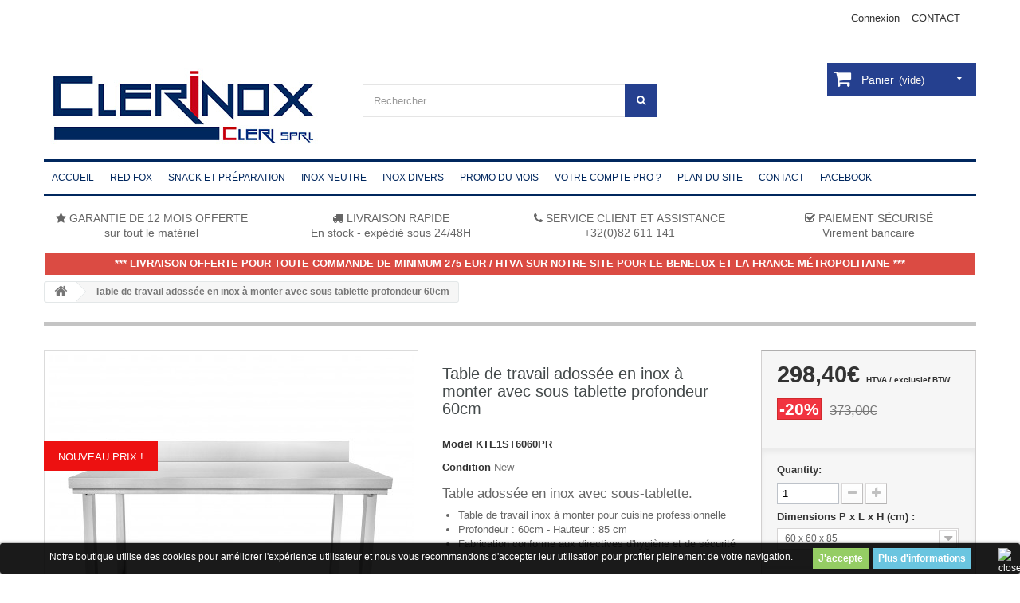

--- FILE ---
content_type: text/html; charset=utf-8
request_url: https://www.clerinox.com/fr/accueil/2213-table-de-travail-adossee-en-inox-a-monter-avec-sous-tablette-profondeur-60cm.html
body_size: 21753
content:
<!DOCTYPE HTML> <!--[if lt IE 7]><html class="no-js lt-ie9 lt-ie8 lt-ie7 " lang="fr"><![endif]--> <!--[if IE 7]><html class="no-js lt-ie9 lt-ie8 ie7" lang="fr"><![endif]--> <!--[if IE 8]><html class="no-js lt-ie9 ie8" lang="fr"><![endif]--> <!--[if gt IE 8]><html class="no-js ie9" lang="fr"><![endif]--><html lang="fr"><head><meta charset="utf-8" /><title>Table de travail adossée en inox à monter avec sous tablette</title><meta name="description" content="Table de travail adossée en inox avec sous-tablette et plan de travail en qualité inox alimentaire, profondeur de 60 cm et hauteur de 85 cm." /><meta name="generator" content="PrestaShop" /><meta name="robots" content="index,follow" /><meta name="viewport" content="width=device-width, minimum-scale=0.25, maximum-scale=1, initial-scale=1.0" /><meta name="apple-mobile-web-app-capable" content="yes" /><link rel="icon" type="image/vnd.microsoft.icon" href="/img/favicon.ico?1763822218" /><link rel="shortcut icon" type="image/x-icon" href="/img/favicon.ico?1763822218" /><link rel='preload' href="https://fonts.googleapis.com/css?family=Open+Sans" type="text/css" media="all" /><link href='https://fonts.googleapis.com/css?family=Ubuntu' rel='preload' type='text/css' /><link href='https://fonts.googleapis.com/css?family=Raleway' rel='preload' type='text/css' /><link rel="stylesheet" href="https://www.clerinox.com/themes/theme948/cache/v_50_afbb69c8525f2213e56affb68c4b5c1d_all.css" type="text/css" media="all" /><link rel="stylesheet" href="https://www.clerinox.com/themes/theme948/cache/v_50_5feac6abea924cdd28eb0ec40fec2a4c_print.css" type="text/css" media="print" /><meta property="og:type" content="product" /><meta property="og:url" content="https://www.clerinox.com/fr/accueil/2213-table-de-travail-adossee-en-inox-a-monter-avec-sous-tablette-profondeur-60cm.html" /><meta property="og:title" content="Table de travail adossée en inox à monter avec sous tablette" /><meta property="og:site_name" content="Clerinox ( Cleri SPRL )" /><meta property="og:description" content="Table de travail adossée en inox avec sous-tablette et plan de travail en qualité inox alimentaire, profondeur de 60 cm et hauteur de 85 cm." /><meta property="og:image" content="https://www.clerinox.com/2160-large_default/table-de-travail-adossee-en-inox-a-monter-avec-sous-tablette-profondeur-60cm.jpg" /><meta property="product:pretax_price:amount" content="298.4" /><meta property="product:pretax_price:currency" content="EUR" /><meta property="product:price:amount" content="298.4" /><meta property="product:price:currency" content="EUR" /><meta property="product:weight:value" content="60.000000" /><meta property="product:weight:units" content="kg" /><style>.lgcookieslaw_banner {
		display: table;
		width:100%;
		position:fixed;
		left:0;
		repeat-x scroll left top;
		background: #000000;
		border-color: #000000;
		border-left: 1px solid #000000;
		border-radius: 3px 3px 3px 3px;
		border-right: 1px solid #000000;
		color: #FFFFFF !important;
		z-index: 99999;
		border-style: solid;
		border-width: 1px;
		margin: 0;
		outline: medium none;
		text-align: center;
		vertical-align: middle;
		text-shadow: 0 0 0 0;
		-webkit-box-shadow: 0px 1px 5px 0px #000000;
		-moz-box-shadow:    0px 1px 5px 0px #000000;
		box-shadow:         0px 1px 5px 0px #000000;
		font-size: 12px;
	
		bottom:0;;
		opacity:0.9;
	
	}

	.lgcookieslaw_banner > form
	{
		position:relative;
	}

	.lgcookieslaw_banner span.lgcookieslaw_btn
	{
		border-color: #8BC954 !important;
		background: #8BC954 !important;
		color: #FFFFFF !important;
		text-align: center;
		margin: 5px 0px 5px 0px;
		padding: 5px 7px;
		display: inline-block;
		border: 0;
		font-weight: bold;
		height: 26px;
		line-height: 16px;
		width: auto;
		font-size: 12px;
		cursor: pointer;
	}

	.lgcookieslaw_banner span:hover.lgcookieslaw_btn
	{
		moz-opacity:0.85;
		opacity: 0.85;
		filter: alpha(opacity=85);
	}

	.lgcookieslaw_banner a.lgcookieslaw_btn
	{
		border-color: #5BC0DE;
		background: #5BC0DE;
		color: #FFFFFF !important;
		margin: 5px 0px 5px 0px;
		text-align: center;
		padding: 5px 7px;
		display: inline-block;
		border: 0;
		font-weight: bold;
		height: 26px;
		line-height: 16px;
		width: auto;
		font-size: 12px;
	}

	@media (max-width: 768px) {
		.lgcookieslaw_banner span.lgcookieslaw_btn,
		.lgcookieslaw_banner a.lgcookieslaw_btn {
			height: auto;
		}
	}

	.lgcookieslaw_banner a:hover.lgcookieslaw_btn
	{
		moz-opacity:0.85;
		opacity: 0.85;
		filter: alpha(opacity=85);
	}

	.lgcookieslaw_close_banner_btn
	{
		cursor:pointer;
		height:21px;
		max-width:21px;
		width:21px;
	}

	.lgcookieslaw_container {
		display:table;
		margin: 0 auto;
	}

	.lgcookieslaw_button_container {
		display:table-cell;
		padding:0px;
		vertical-align: middle;
	}

	.lgcookieslaw_button_container div{
		display:table-cell;
		padding: 0px 5px 0px 0px;
		vertical-align: middle;
	}

	.lgcookieslaw_message {
		display:table-cell;
		font-size: 12px;
		padding:2px 25px 5px 5px;
		vertical-align: middle;
	}

	.lgcookieslaw_message p{
		margin: 0;
	}

	.lgcookieslaw_btn-close {
		position:absolute;
		right:5px;
		top:5px;
	}</style> <!--[if lt IE 8]> 
<script type="text/javascript" src="https://www.clerinox.com/modules/pm_advancedtopmenu/js/pm_advancedtopmenuiefix.js"></script> <![endif]-->    
<script type="text/javascript" src="/modules/eicaptcha//views/js/eicaptcha-modules.js"></script><link rel="alternate" hreflang="fr-fr" href="https://www.clerinox.com/fr/accueil/2213-table-de-travail-adossee-en-inox-a-monter-avec-sous-tablette-profondeur-60cm.html" /><link rel="alternate" hreflang="nl-nl" href="https://www.clerinox.com/nl/accueil/2213-table-de-travail-inox-a-monter-avec-sous-tablette.html" /> <!--[if IE 8]> 
<script src="https://oss.maxcdn.com/libs/html5shiv/3.7.0/html5shiv.js"></script> 
<script src="https://oss.maxcdn.com/libs/respond.js/1.3.0/respond.min.js"></script> <![endif]--></head> <!--[if lt IE 9]><div style='clear:both;height:59px;padding:0 15px 0 15px;position:relative;z-index:10000;text-align:center;'><a href="http://www.microsoft.com/windows/internet-explorer/default.aspx?ocid=ie6_countdown_bannercode"><img src="http://storage.ie6countdown.com/assets/100/images/banners/warning_bar_0000_us.jpg" border="0" height="42" width="820" alt="You are using an outdated browser. For a faster, safer browsing experience, upgrade for free today." /></a></div><![endif]--><body id="product" class="product product-2213 product-table-de-travail-adossee-en-inox-a-monter-avec-sous-tablette-profondeur-60cm category-2 category-accueil hide-left-column hide-right-column lang_fr"><div id="page"><div id="toTop" style="display: block;"></div><div class="main-wrap-center"><div class="main-wrap"><div class="header-container"> <header id="header"><div class="banner"><div class="container"><div class="row"></div></div></div><div class="nav"><div class="container"><div class="row"> <nav><div id="contact-link"><a href="https://www.clerinox.com/fr/nous-contacter" title="Contact Us">CONTACT</a></div><div class="header_user_info"> <a class="login" href="https://www.clerinox.com/fr/mon-compte" rel="nofollow" title="Identifiez-vous"> Connexion </a></div></nav></div></div></div><div><div class="container"><div class="row"><div id="header_logo"> <a href="/" title="Clerinox ( Cleri SPRL )"> <img class="logo img-responsive" src="https://www.clerinox.com/img/prestashop-logo-1464181720.jpg" alt="Clerinox ( Cleri SPRL )" width="350" height="100"/> </a></div><div id="search_block_top" class="col-sm-4 clearfix"><form id="searchbox" method="get" action="https://www.clerinox.com/fr/recherche" > <input type="hidden" name="controller" value="search" /> <input type="hidden" name="orderby" value="position" /> <input type="hidden" name="orderway" value="desc" /> <input class="search_query form-control" type="text" id="search_query_top" name="search_query" placeholder="Rechercher" value="" /> <button type="submit" name="submit_search" class="btn btn-default button-search"> <span>Rechercher</span> </button></form></div><div class="col-sm-4 clearfix"><div class="shopping_cart"> <a href="https://www.clerinox.com/fr/commande" title="Voir mon panier" rel="nofollow"> <b>Panier</b> <span class="ajax_cart_quantity unvisible">0</span> <span class="ajax_cart_product_txt unvisible">Produit</span> <span class="ajax_cart_product_txt_s unvisible">Produits</span> <span class="ajax_cart_total unvisible"> </span> <span class="ajax_cart_no_product">(vide)</span> </a><div class="cart_block block exclusive"><div class="block_content"><div class="cart_block_list expanded"><p class="cart_block_no_products"> Aucun produit</p><div class="cart-prices"><div class="cart-prices-line first-line"> <span class="price cart_block_shipping_cost ajax_cart_shipping_cost"> Livraison gratuite </span> <span> Livraison </span></div><div class="cart-prices-line last-line"> <span class="price cart_block_total ajax_block_cart_total">0,00€</span> <span>Total</span></div></div><p> Les prix sont HT</p><p class="cart-buttons"> <a id="button_order_cart" class="btn btn-default button button-small" href='https://www.clerinox.com/fr/commande' title="Commander" rel="nofollow"> <span> Commander<i class="icon-chevron-right right"></i> </span> </a></p></div></div></div></div></div><div id="layer_cart"><div class="clearfix"><div class="layer_cart_product col-xs-12 col-md-6"> <span class="cross" title="Fermer la fenêtre"></span><h2> <i class="icon-ok"></i>Produit ajouté au panier avec succès</h2><div class="product-image-container layer_cart_img"></div><div class="layer_cart_product_info"> <span id="layer_cart_product_title" class="product-name"></span> <span id="layer_cart_product_attributes"></span><div> <strong class="dark">Quantité</strong> <span id="layer_cart_product_quantity"></span></div><div> <strong class="dark">Total</strong> <span id="layer_cart_product_price"></span></div></div></div><div class="layer_cart_cart col-xs-12 col-md-6"><h2> <span class="ajax_cart_product_txt_s unvisible"> Il y a <span class="ajax_cart_quantity">0</span> produits dans votre panier. </span> <span class="ajax_cart_product_txt "> Il y a 1 produit dans votre panier. </span></h2><div class="layer_cart_row"> <strong class="dark"> Total produits (HT) </strong> <span class="ajax_block_products_total"> </span></div><div class="layer_cart_row"> <strong class="dark"> Frais de port&nbsp;(HT) </strong> <span class="ajax_cart_shipping_cost"> Livraison gratuite </span></div><div class="layer_cart_row"> <strong class="dark"> Total (HT) </strong> <span class="ajax_block_cart_total"> </span></div><div class="button-container"> <span class="continue btn btn-default button exclusive-medium" title="Continuer mes achats"> <span> <i class="icon-chevron-left left"></i>Continuer mes achats </span> </span> <a class="btn btn-default button button-medium" href='https://www.clerinox.com/fr/commande' title="Commander" rel="nofollow"> <span> Commander<i class="icon-chevron-right right"></i> </span> </a></div></div></div><div class="crossseling"></div></div><div class="layer_cart_overlay"></div><div id="lgcookieslaw_banner" class="lgcookieslaw_banner"><div class="lgcookieslaw_container"><div class="lgcookieslaw_message"><p>Notre boutique utilise des cookies pour améliorer l'expérience utilisateur et nous vous recommandons d'accepter leur utilisation pour profiter pleinement de votre navigation.</p></div><div class="lgcookieslaw_button_container"><div> <span id="lgcookieslaw_accept" class="lgcookieslaw_btn">J'accepte</span></div><div> <a id="lgcookieslaw_info" class="lgcookieslaw_btn" target="_blank" href="https://www.clerinox.com/fr/content/14-politique-de-confidentialite-et-rgpd" > Plus d'informations </a></div></div></div><div id="lgcookieslaw_close" class="lgcookieslaw_btn-close"> <img src="/modules/lgcookieslaw/views/img/close.png" alt="close" class="lgcookieslaw_close_banner_btn" onclick="closeinfo();"></div></div></div><div class="clear"></div><div id="_desktop_top_menu" class="adtm_menu_container "><div id="adtm_menu" data-open-method="1"><div id="adtm_menu_inner" class="clearfix advtm_open_on_hover"><ul id="menu"><li class="li-niveau1 advtm_menu_toggle"> <a class="a-niveau1 adtm_toggle_menu_button"><span class="advtm_menu_span adtm_toggle_menu_button_text">Menu</span></a></li><li class="li-niveau1 advtm_menu_7 menuHaveNoMobileSubMenu"> <a href="https://www.clerinox.com" title="ACCUEIL" class=" a-niveau1" ><span class="advtm_menu_span advtm_menu_span_7">ACCUEIL</span></a></li><li class="li-niveau1 advtm_menu_11 menuHaveNoMobileSubMenu"> <a href="https://www.clerinox.com/fr/116-red-fox" title="RED FOX " target="_self" class=" a-niveau1" data-type="category" data-id="116"><span class="advtm_menu_span advtm_menu_span_11">RED FOX </span></a></li><li class="li-niveau1 advtm_menu_1 sub"> <a href="https://www.clerinox.com/fr/110-snack-et-préparation" title="SNACK ET PR&Eacute;PARATION" class=" a-niveau1" data-type="category" data-id="110"><span class="advtm_menu_span advtm_menu_span_1">SNACK ET PR&Eacute;PARATION</span><!--[if gte IE 7]><!--></a> <!--<![endif]--><!--[if lte IE 6]><table><tr><td><![endif]--><div class="adtm_sub"><table class="columnWrapTable"><tr><td class="adtm_column_wrap_td advtm_column_wrap_td_27"><div class="adtm_column_wrap advtm_column_wrap_27"><div class="adtm_column_wrap_sizer">&nbsp;</div><div class="adtm_column adtm_column_46"> <span class="column_wrap_title"> <a href="https://www.clerinox.com/fr/94-grille-pains" title="Grille-pains" class="" data-type="category" data-id="94">Grille-pains</a> </span></div><div class="adtm_column adtm_column_52"> <span class="column_wrap_title"> <a href="https://www.clerinox.com/fr/101-pétrins-à-spirale" title="P&eacute;trins &agrave; spirale" class="" data-type="category" data-id="101">P&eacute;trins &agrave; spirale</a> </span></div></div></td><td class="adtm_column_wrap_td advtm_column_wrap_td_22"><div class="adtm_column_wrap advtm_column_wrap_22"><div class="adtm_column_wrap_sizer">&nbsp;</div><div class="adtm_column adtm_column_47"> <span class="column_wrap_title"> <a href="https://www.clerinox.com/fr/95-fours-à-convection-à-air-pulsé" title="Fours &agrave; convection" class="" data-type="category" data-id="95">Fours &agrave; convection</a> </span></div><div class="adtm_column adtm_column_56"> <span class="column_wrap_title"> <a href="https://www.clerinox.com/fr/102-trancheurs" title="Trancheurs" class="" data-type="category" data-id="102">Trancheurs</a> </span></div></div></td><td class="adtm_column_wrap_td advtm_column_wrap_td_23"><div class="adtm_column_wrap advtm_column_wrap_23"><div class="adtm_column_wrap_sizer">&nbsp;</div><div class="adtm_column adtm_column_48"> <span class="column_wrap_title"> <a href="https://www.clerinox.com/fr/96-vitrines-chauffantes" title="Vitrines chauffantes" class="" data-type="category" data-id="96">Vitrines chauffantes</a> </span></div><div class="adtm_column adtm_column_57"> <span class="column_wrap_title"> <a href="https://www.clerinox.com/fr/103-hachoirs" title="Hachoirs" class="" data-type="category" data-id="103">Hachoirs</a> </span></div></div></td><td class="adtm_column_wrap_td advtm_column_wrap_td_24"><div class="adtm_column_wrap advtm_column_wrap_24"><div class="adtm_column_wrap_sizer">&nbsp;</div><div class="adtm_column adtm_column_49"> <span class="column_wrap_title"> <a href="https://www.clerinox.com/fr/97-blenders-et-presse-agrumes" title="Blenders et presse-agrumes" class="" data-type="category" data-id="97">Blenders et presse-agrumes</a> </span></div><div class="adtm_column adtm_column_66"> <span class="column_wrap_title"> <a href="https://www.clerinox.com/fr/114-mixeur" title="Mixeurs" class="" data-type="category" data-id="114">Mixeurs</a> </span></div></div></td><td class="adtm_column_wrap_td advtm_column_wrap_td_25"><div class="adtm_column_wrap advtm_column_wrap_25"><div class="adtm_column_wrap_sizer">&nbsp;</div><div class="adtm_column adtm_column_50"> <span class="column_wrap_title"> <a href="https://www.clerinox.com/fr/99-distributeur-d-eau-chaude" title="Distributeurs d'eau chaude" class="" data-type="category" data-id="99">Distributeurs d'eau chaude</a> </span></div></div></td><td class="adtm_column_wrap_td advtm_column_wrap_td_26"><div class="adtm_column_wrap advtm_column_wrap_26"><div class="adtm_column_wrap_sizer">&nbsp;</div><div class="adtm_column adtm_column_51"> <span class="column_wrap_title"> <a href="https://www.clerinox.com/fr/100-batteurs-mélangeurs" title="Batteurs m&eacute;langeurs" class="" data-type="category" data-id="100">Batteurs m&eacute;langeurs</a> </span></div></div></td></tr></table></div> <!--[if lte IE 6]></td></tr></table></a><![endif]--></li><li class="li-niveau1 advtm_menu_2 sub"> <a href="https://www.clerinox.com/fr/111-inox-neutre" title="INOX NEUTRE" class=" a-niveau1" data-type="category" data-id="111"><span class="advtm_menu_span advtm_menu_span_2">INOX NEUTRE</span><!--[if gte IE 7]><!--></a> <!--<![endif]--><!--[if lte IE 6]><table><tr><td><![endif]--><div class="adtm_sub"><table class="columnWrapTable"><tr><td class="adtm_column_wrap_td advtm_column_wrap_td_28"><div class="adtm_column_wrap advtm_column_wrap_28"><div class="adtm_column_wrap_sizer">&nbsp;</div><div class="adtm_column adtm_column_58"> <span class="column_wrap_title"> <a href="https://www.clerinox.com/fr/106-chariots-inox-à-monter" title="Chariots &agrave; monter" class="" data-type="category" data-id="106">Chariots &agrave; monter</a> </span></div><div class="adtm_column adtm_column_64"> <span class="column_wrap_title"> <a href="https://www.clerinox.com/fr/56-plonges-inox-traditionnelles" title="Plonges inox traditionnelles" class="" data-type="category" data-id="56">Plonges inox traditionnelles</a> </span></div></div></td><td class="adtm_column_wrap_td advtm_column_wrap_td_29"><div class="adtm_column_wrap advtm_column_wrap_29"><div class="adtm_column_wrap_sizer">&nbsp;</div><div class="adtm_column adtm_column_59"> <span class="column_wrap_title"> <a href="https://www.clerinox.com/fr/107-poubelle-pince-110-l" title="Poubelle pince 110 L" class="" data-type="category" data-id="107">Poubelle pince 110 L</a> </span></div><div class="adtm_column adtm_column_65"> <span class="column_wrap_title"> <a href="https://www.clerinox.com/fr/58-plonges-inox-avec-espace-lave-vaisselle" title="Plonges inox avec espace lave-vaisselle" class="" data-type="category" data-id="58">Plonges inox avec espace lave-vaisselle</a> </span></div></div></td><td class="adtm_column_wrap_td advtm_column_wrap_td_30"><div class="adtm_column_wrap advtm_column_wrap_30"><div class="adtm_column_wrap_sizer">&nbsp;</div><div class="adtm_column adtm_column_60"> <span class="column_wrap_title"> <a href="https://www.clerinox.com/fr/108-lave-mains-inox-complet-avec-accessoires" title="Lave mains inox complet avec accessoires" class="" data-type="category" data-id="108">Lave mains inox complet avec accessoires</a> </span></div></div></td><td class="adtm_column_wrap_td advtm_column_wrap_td_31"><div class="adtm_column_wrap advtm_column_wrap_31"><div class="adtm_column_wrap_sizer">&nbsp;</div><div class="adtm_column adtm_column_61"> <span class="column_wrap_title"> <a href="https://www.clerinox.com/fr/109-poubelle-inox-sur-roues-avec-pédale" title="Poubelle inox sur roues avec p&eacute;dale" class="" data-type="category" data-id="109">Poubelle inox sur roues avec p&eacute;dale</a> </span></div></div></td><td class="adtm_column_wrap_td advtm_column_wrap_td_32"><div class="adtm_column_wrap advtm_column_wrap_32"><div class="adtm_column_wrap_sizer">&nbsp;</div><div class="adtm_column adtm_column_62"> <span class="column_wrap_title"> <a href="https://www.clerinox.com/fr/46-tables-de-travail-inox-à-monter" title="Tables de travail inox &agrave; monter" class="" data-type="category" data-id="46">Tables de travail inox &agrave; monter</a> </span></div></div></td><td class="adtm_column_wrap_td advtm_column_wrap_td_33"><div class="adtm_column_wrap advtm_column_wrap_33"><div class="adtm_column_wrap_sizer">&nbsp;</div><div class="adtm_column adtm_column_63"> <span class="column_wrap_title"> <a href="https://www.clerinox.com/fr/47-étagères-murales-inox-sur-crémaillères" title="&Eacute;tag&egrave;res murales inox sur cr&eacute;maill&egrave;res" class="" data-type="category" data-id="47">&Eacute;tag&egrave;res murales inox sur cr&eacute;maill&egrave;res</a> </span></div></div></td></tr></table></div> <!--[if lte IE 6]></td></tr></table></a><![endif]--></li><li class="li-niveau1 advtm_menu_3 menuHaveNoMobileSubMenu"> <a href="https://www.clerinox.com/fr/112-inox-divers" title="INOX DIVERS" class=" a-niveau1" data-type="category" data-id="112"><span class="advtm_menu_span advtm_menu_span_3">INOX DIVERS</span></a></li><li class="li-niveau1 advtm_menu_4 menuHaveNoMobileSubMenu"> <a href="https://www.clerinox.com/fr/72-promotions" title="PROMO DU MOIS" class=" a-niveau1" data-type="category" data-id="72"><span class="advtm_menu_span advtm_menu_span_4">PROMO DU MOIS</span></a></li><li class="li-niveau1 advtm_menu_5 menuHaveNoMobileSubMenu"> <a href="https://www.clerinox.com/fr/content/9-avoir-un-compte-pro-" title="VOTRE COMPTE PRO ?" class=" a-niveau1" data-type="cms" data-id="9"><span class="advtm_menu_span advtm_menu_span_5">VOTRE COMPTE PRO ?</span></a></li><li class="li-niveau1 advtm_menu_10 menuHaveNoMobileSubMenu"> <a href="index.php?controller=sitemap" title="PLAN DU SITE" class=" a-niveau1" ><span class="advtm_menu_span advtm_menu_span_10">PLAN DU SITE</span></a></li><li class="li-niveau1 advtm_menu_8 menuHaveNoMobileSubMenu"> <a href="index.php?controller=contact" title="CONTACT" class=" a-niveau1" ><span class="advtm_menu_span advtm_menu_span_8">CONTACT</span></a></li><li class="li-niveau1 advtm_menu_9 menuHaveNoMobileSubMenu"> <a href="https://fr-fr.facebook.com/clerinox/" title="FACEBOOK" class=" a-niveau1" ><span class="advtm_menu_span advtm_menu_span_9">FACEBOOK</span></a></li></ul></div></div></div><div><div class="container"><div class="row" style="margin-top:5px;" align="center"><div class="reassurance col-xs-12 col-sm-6 col-md-3" style="margin-bottom:5px;"><span style="float:none;color:#666666;font-family:'Open Sans', Helvetica, Arial, sans-serif;font-size:14px;font-style:normal;font-variant:normal;font-weight:400;letter-spacing:normal;line-height:17.14px;text-align:left;text-decoration:none;text-indent:0px;text-transform:none;white-space:normal;word-spacing:0px;"><i class="icon-star"></i> GARANTIE DE 12 MOIS OFFERTE<br />sur tout le matériel</span></div><div class="reassurance col-xs-12 col-sm-6 col-md-3" style="margin-bottom:5px;"><span style="float:none;color:#666666;font-family:'Open Sans', Helvetica, Arial, sans-serif;font-size:14px;font-style:normal;font-variant:normal;font-weight:400;letter-spacing:normal;line-height:17.14px;text-align:left;text-decoration:none;text-indent:0px;text-transform:none;white-space:normal;word-spacing:0px;"><i class="icon-truck"></i> LIVRAISON RAPIDE<br />En stock - expédié sous 24/48H</span></div><div class="reassurance col-xs-12 col-sm-6 col-md-3" style="margin-bottom:5px;"><span style="float:none;color:#666666;font-family:'Open Sans', Helvetica, Arial, sans-serif;font-size:14px;font-style:normal;font-variant:normal;font-weight:400;letter-spacing:normal;line-height:17.14px;text-align:left;text-decoration:none;text-indent:0px;text-transform:none;white-space:normal;word-spacing:0px;"><i class="icon-phone"></i> SERVICE CLIENT ET ASSISTANCE<br />+32(0)82 611 141</span></div><div class="reassurance avis_boutique col-xs-12 col-sm-6 col-md-3" style="margin-bottom:5px;"><span style="float:none;color:#666666;font-family:'Open Sans', Helvetica, Arial, sans-serif;font-size:14px;font-style:normal;font-variant:normal;font-weight:400;letter-spacing:normal;line-height:17.14px;text-align:left;text-decoration:none;text-indent:0px;text-transform:none;white-space:normal;word-spacing:0px;"><i class="icon-check"></i> PAIEMENT SÉCURISÉ<br />Virement bancaire</span></div></div></div><div class="container" style="margin-top:10px;"><div class="row" style="background:#db4b43;margin-left:1px;margin-right:1px;padding-top:5px;" align="center"><div class="reassurance col-xs-12 col-sm-12 col-md-12" style="margin-bottom:5px;color:#fff;"><strong>*** LIVRAISON OFFERTE POUR TOUTE COMMANDE DE MINIMUM 275 EUR / HTVA SUR NOTRE SITE POUR LE BENELUX ET LA FRANCE MÉTROPOLITAINE ***</strong></div></div></div></div></div></div> </header></div><div class="columns-container"><div id="columns" class="container"><div class="breadcrumb clearfix"> <a class="home" href="/" title="Retourner &agrave; la page d&#039;accueil"><i class="icon-home"></i></a> <span class="navigation-pipe" >&gt;</span> <span class="navigation_page">Table de travail adossée en inox à monter avec sous tablette profondeur 60cm</span></div><div class="row"><div id="top_column" class="center_column col-xs-12 col-sm-12"></div></div><div class="row"><div id="center_column" class="center_column col-xs-12 col-sm-12"><div class="primary_block row" itemscope itemtype="http://schema.org/Product"><div class="container"><div class="top-hr"></div></div><div class="pb-left-column col-xs-12 col-sm-4 col-md-5"><div id="image-block" class="clearfix"> <span class="sale-box no-print"> <span class="sale-label">Nouveau prix !</span> </span> <span id="view_full_size"> <a class="jqzoom" title="Table de travail adossée en inox à monter avec sous-tablette" rel="gal1" href="https://www.clerinox.com/2160-thickbox_default/table-de-travail-adossee-en-inox-a-monter-avec-sous-tablette-profondeur-60cm.jpg" itemprop="url"> <img itemprop="image" src="https://www.clerinox.com/2160-large_default/table-de-travail-adossee-en-inox-a-monter-avec-sous-tablette-profondeur-60cm.jpg" title="Table de travail adossée en inox à monter avec sous-tablette" alt="Table de travail adossée en inox à monter avec sous-tablette"/> </a> </span></div><div id="views_block" class="clearfix hidden"><div id="thumbs_list"><ul id="thumbs_list_frame"><li id="thumbnail_2160" class="last"> <a href="javascript:void(0);" rel="{gallery: 'gal1', smallimage: 'https://www.clerinox.com/2160-large_default/table-de-travail-adossee-en-inox-a-monter-avec-sous-tablette-profondeur-60cm.jpg',largeimage: 'https://www.clerinox.com/2160-thickbox_default/table-de-travail-adossee-en-inox-a-monter-avec-sous-tablette-profondeur-60cm.jpg'}" title="Table de travail adossée en inox à monter avec sous-tablette"> <img class="img-responsive" id="thumb_2160" src="https://www.clerinox.com/2160-cart_default/table-de-travail-adossee-en-inox-a-monter-avec-sous-tablette-profondeur-60cm.jpg" alt="Table de travail adossée en inox à monter avec sous-tablette" title="Table de travail adossée en inox à monter avec sous-tablette" height="80" width="80" itemprop="image" /> </a></li></ul></div></div></div><div class="pb-center-column col-xs-12 col-sm-4"><h1 itemprop="name">Table de travail adossée en inox à monter avec sous tablette profondeur 60cm</h1><p id="product_reference"> <label>Model </label> <span class="editable" itemprop="sku"></span></p><p id="product_condition"> <label>Condition </label> <span class="editable" itemprop="condition"> New </span></p><div id="short_description_block"><div id="short_description_content" class="rte align_justify" itemprop="description"><h4>Table&nbsp;adossée en inox avec sous-tablette.</h4><ul><li>Table de travail inox à monter pour cuisine professionnelle&nbsp;</li><li>Profondeur : 60cm - Hauteur : 85 cm</li><li>Fabrication conforme aux directives d'hygiène et de sécurité</li></ul></div> <br /><p class="buttons_bottom_block"> <a href="javascript:{}" class="button"> More details </a></p></div><p id="availability_date" style="display: none;"> <span id="availability_date_label">Availability date:</span> <span id="availability_date_value">0000-00-00</span></p><div id="oosHook"></div><p class="socialsharing_product list-inline no-print"> <button data-type="twitter" type="button" class="btn btn-default btn-twitter social-sharing"> <i class="icon-twitter"></i> Tweet </button> <button data-type="facebook" type="button" class="btn btn-default btn-facebook social-sharing"> <i class="icon-facebook"></i> Partager </button> <button data-type="google-plus" type="button" class="btn btn-default btn-google-plus social-sharing"> <i class="icon-google-plus"></i> Google+ </button> <button data-type="pinterest" type="button" class="btn btn-default btn-pinterest social-sharing"> <i class="icon-pinterest"></i> Pinterest </button></p><ul id="usefull_link_block" class="clearfix no-print"><li class="print"> <a href="javascript:print();"> Print </a></li></ul></div><div class="pb-right-column col-xs-12 col-sm-4 col-md-3"><form id="buy_block" action="https://www.clerinox.com/fr/panier" method="post"><p class="hidden"> <input type="hidden" name="token" value="62595d02c4e38ca5838d0440d035f403" /> <input type="hidden" name="id_product" value="2213" id="product_page_product_id" /> <input type="hidden" name="add" value="1" /> <input type="hidden" name="id_product_attribute" id="idCombination" value="" /></p><div class="box-info-product"><div class="content_prices clearfix"><div class="price"><p class="our_price_display" itemprop="offers" itemscope itemtype="http://schema.org/Offer"><link itemprop="availability" href="http://schema.org/InStock"> <span id="our_price_display" itemprop="price">298,40€ </span> <span style="font-size:10px">HTVA / exclusief BTW</span><meta itemprop="priceCurrency" content="EUR" /></p><p id="reduction_percent" > <span id="reduction_percent_display"> -20% </span></p><p id="old_price"> <span id="old_price_display">373,00€ </span></p></div><p id="reduction_amount" style="display:none"> <span id="reduction_amount_display"> </span></p><div class="clear"></div></div><div class="product_attributes clearfix"><p id="quantity_wanted_p"> <label>Quantity:</label> <input type="text" name="qty" id="quantity_wanted" class="text" value="1" /> <a href="#" data-field-qty="qty" class="btn btn-default button-minus product_quantity_down"> <span><i class="icon-minus"></i></span> </a> <a href="#" data-field-qty="qty" class="btn btn-default button-plus product_quantity_up "> <span><i class="icon-plus"></i></span> </a> <span class="clearfix"></span></p><p id="minimal_quantity_wanted_p" style="display: none;"> This product is not sold individually. You must select at least <b id="minimal_quantity_label">1</b> quantity for this product.</p><div id="attributes"><div class="clearfix"></div><fieldset class="attribute_fieldset"> <label class="attribute_label" for="group_1">Dimensions P x L x H (cm) :&nbsp;</label><div class="attribute_list"> <select name="group_1" id="group_1" class="form-control attribute_select no-print"><option value="210" selected="selected" title="60 x 60 x 85">60 x 60 x 85</option><option value="211" title="60 x 80 x 85">60 x 80 x 85</option><option value="212" title="60 x 100 x 85">60 x 100 x 85</option><option value="213" title="60 x 120 x 85">60 x 120 x 85</option><option value="214" title="60 x 140 x 85">60 x 140 x 85</option><option value="215" title="60 x 150 x 85">60 x 150 x 85</option><option value="216" title="60 x 160 x 85">60 x 160 x 85</option><option value="217" title="60 x 180 x 85">60 x 180 x 85</option><option value="218" title="60 x 200 x 85">60 x 200 x 85</option> </select></div></fieldset></div></div><div class="box-cart-bottom"><div><p id="add_to_cart" class="buttons_bottom_block no-print"> <button type="submit" name="Submit" class="exclusive"> <span>Ajouter au Panier</span> </button></p></div><div id="product_payment_logos"><div class="box-security"><h5 class="product-heading-h5"></h5> <img src="/modules/productpaymentlogos/img/e98a066dc255c32544c0b721bba48617.png" alt="" class="img-responsive" /></div></div><strong></strong></div></div></form></div></div> <section class="page-product-box"><h3 class="page-product-heading">Plus d&#039;informations</h3><div class="rte"><h2>Table inox&nbsp;adossée avec sous-tablette profondeur 60 cm</h2><p><strong>Caractéristiques du produit&nbsp;:&nbsp;</strong></p><ul><li>Table inox livrée en pièces détachées (à monter soi-même)</li><li>Hauteur de travail 85 cm</li><li>Nettoyage facile</li><li><span><span>Dimensions disponibles (P x&nbsp;L x&nbsp;H en cm)&nbsp;:&nbsp;</span></span><p>KTE1ST6060PR 60 x 60 x 85<br /> KTE1ST6080PR 60 x 80 x 85<br /> KTE1ST6100PR 60 x 100 x 85<br /> KTE1ST6120PR 60 x 120 x 85<br /> KTE1ST6140PR 60 x 140 x 85<br /> KTE1ST6150PR 60 x 150 x 85<br /> KTE1ST6160PR 60 x 160 x 85<br /> KTE1ST6180PR 60 x 180 x 85<br /> KTE1ST6200PR 60 x 200 x 85</p></li></ul></div> </section> <section class="page-product-box"> </section> <section class="page-product-box blockproductscategory"><h3 class="productscategory_h3 page-product-heading">29 autres produits proposés :</h3><div id="productscategory_list" class="clearfix"><ul id="bxslider1" class="bxslider clearfix"><li class="product-box item"> <a href="https://www.clerinox.com/fr/accueil/2209-table-de-travail-centrale-en-inox-a-monter-avec-sous-tablette-profondeur-60cm.html" class="lnk_img product-image" title="Table de travail centrale en inox à monter avec sous tablette profondeur 60cm"><img src="https://www.clerinox.com/2159-home_default/table-de-travail-centrale-en-inox-a-monter-avec-sous-tablette-profondeur-60cm.jpg" alt="Table de travail centrale en inox à monter avec sous tablette profondeur 60cm" /></a><h5 class="product-name" style="min-height:80px"> <a href="https://www.clerinox.com/fr/accueil/2209-table-de-travail-centrale-en-inox-a-monter-avec-sous-tablette-profondeur-60cm.html" title="Table de travail centrale en inox à monter avec sous tablette profondeur 60cm">Table de travail centrale en inox à monter avec sous tablette profondeur 60cm</a></h5><p class="price_display" style="font-size:8px;"> <span class="price special-price" style="color:#039"><strong>&rarr; 252,00€</strong></span><span style="font-size:9px; text-decoration:none !important; margin:auto; color:#039"> HTVA / exclusief BTW</span></p><div align="center" style="margin:auto"><p> <span class="price-percent-reduction small" style="font-size:10px; margin-left:0">-20%</span> <span class="old-price" style="font-size:10px">315,00€</span></p></div><p></p></li><li class="product-box item"> <a href="https://www.clerinox.com/fr/accueil/2063-etagere-murale-en-inox-sur-cremailleres-profondeur-30cm.html" class="lnk_img product-image" title="Étagère murale en inox sur crémaillères profondeur 30cm"><img src="https://www.clerinox.com/2098-home_default/etagere-murale-en-inox-sur-cremailleres-profondeur-30cm.jpg" alt="Étagère murale en inox sur crémaillères profondeur 30cm" /></a><h5 class="product-name" style="min-height:80px"> <a href="https://www.clerinox.com/fr/accueil/2063-etagere-murale-en-inox-sur-cremailleres-profondeur-30cm.html" title="Étagère murale en inox sur crémaillères profondeur 30cm">Étagère murale en inox sur crémaillères profondeur 30cm</a></h5><p class="price_display" style="font-size:8px;"> <span class="price special-price" style="color:#039"><strong>&rarr; 95,20€</strong></span><span style="font-size:9px; text-decoration:none !important; margin:auto; color:#039"> HTVA / exclusief BTW</span></p><div align="center" style="margin:auto"><p> <span class="price-percent-reduction small" style="font-size:10px; margin-left:0">-20%</span> <span class="old-price" style="font-size:10px">119,00€</span></p></div><p></p></li><li class="product-box item"> <a href="https://www.clerinox.com/fr/accueil/2214-table-de-travail-centrale-en-inox-a-monter-avec-sous-tablette-profondeur-70cm.html" class="lnk_img product-image" title="Table de travail centrale en inox à monter avec sous-tablette profondeur 70cm"><img src="https://www.clerinox.com/2094-home_default/table-de-travail-centrale-en-inox-a-monter-avec-sous-tablette-profondeur-70cm.jpg" alt="Table de travail centrale en inox à monter avec sous-tablette profondeur 70cm" /></a><h5 class="product-name" style="min-height:80px"> <a href="https://www.clerinox.com/fr/accueil/2214-table-de-travail-centrale-en-inox-a-monter-avec-sous-tablette-profondeur-70cm.html" title="Table de travail centrale en inox à monter avec sous-tablette profondeur 70cm">Table de travail centrale en inox à monter avec sous-tablette profondeur 70cm</a></h5><p class="price_display" style="font-size:8px;"> <span class="price special-price" style="color:#039"><strong>&rarr; 288,00€</strong></span><span style="font-size:9px; text-decoration:none !important; margin:auto; color:#039"> HTVA / exclusief BTW</span></p><div align="center" style="margin:auto"><p> <span class="price-percent-reduction small" style="font-size:10px; margin-left:0">-20%</span> <span class="old-price" style="font-size:10px">360,00€</span></p></div><p></p></li><li class="product-box item"> <a href="https://www.clerinox.com/fr/accueil/2215-table-de-travail-adossee-en-inox-a-monter-avec-sous-tablette.html" class="lnk_img product-image" title="Table de travail adossée en inox à monter avec sous-tablette profondeur 70cm"><img src="https://www.clerinox.com/2093-home_default/table-de-travail-adossee-en-inox-a-monter-avec-sous-tablette.jpg" alt="Table de travail adossée en inox à monter avec sous-tablette profondeur 70cm" /></a><h5 class="product-name" style="min-height:80px"> <a href="https://www.clerinox.com/fr/accueil/2215-table-de-travail-adossee-en-inox-a-monter-avec-sous-tablette.html" title="Table de travail adossée en inox à monter avec sous-tablette profondeur 70cm">Table de travail adossée en inox à monter avec sous-tablette profondeur 70cm</a></h5><p class="price_display" style="font-size:8px;"> <span class="price special-price" style="color:#039"><strong>&rarr; 298,40€</strong></span><span style="font-size:9px; text-decoration:none !important; margin:auto; color:#039"> HTVA / exclusief BTW</span></p><div align="center" style="margin:auto"><p> <span class="price-percent-reduction small" style="font-size:10px; margin-left:0">-20%</span> <span class="old-price" style="font-size:10px">373,00€</span></p></div><p></p></li><li class="product-box item"> <a href="https://www.clerinox.com/fr/accueil/2222-plonge-en-inox-avec-sous-talette-1-bac-egouttoir-a-droite-profondeur-60cm.html" class="lnk_img product-image" title="Plonge en inox avec sous-tablette 1 bac égouttoir à droite profondeur 60cm"><img src="https://www.clerinox.com/2142-home_default/plonge-en-inox-avec-sous-talette-1-bac-egouttoir-a-droite-profondeur-60cm.jpg" alt="Plonge en inox avec sous-tablette 1 bac égouttoir à droite profondeur 60cm" /></a><h5 class="product-name" style="min-height:80px"> <a href="https://www.clerinox.com/fr/accueil/2222-plonge-en-inox-avec-sous-talette-1-bac-egouttoir-a-droite-profondeur-60cm.html" title="Plonge en inox avec sous-tablette 1 bac égouttoir à droite profondeur 60cm">Plonge en inox avec sous-tablette 1 bac égouttoir à droite profondeur 60cm</a></h5><p class="price_display" style="font-size:8px;"> <span class="price special-price" style="color:#039"><strong>&rarr; 453,60€</strong></span><span style="font-size:9px; text-decoration:none !important; margin:auto; color:#039"> HTVA / exclusief BTW</span></p><div align="center" style="margin:auto"><p> <span class="price-percent-reduction small" style="font-size:10px; margin-left:0">-20%</span> <span class="old-price" style="font-size:10px">567,00€</span></p></div><p></p></li><li class="product-box item"> <a href="https://www.clerinox.com/fr/accueil/2223-plonge-en-inox-avec-sous-talette-1-bac-egouttoir-a-gauche-profondeur-60cm.html" class="lnk_img product-image" title="Plonge en inox avec sous-tablette 1 bac égouttoir à gauche profondeur 60cm"><img src="https://www.clerinox.com/2148-home_default/plonge-en-inox-avec-sous-talette-1-bac-egouttoir-a-gauche-profondeur-60cm.jpg" alt="Plonge en inox avec sous-tablette 1 bac égouttoir à gauche profondeur 60cm" /></a><h5 class="product-name" style="min-height:80px"> <a href="https://www.clerinox.com/fr/accueil/2223-plonge-en-inox-avec-sous-talette-1-bac-egouttoir-a-gauche-profondeur-60cm.html" title="Plonge en inox avec sous-tablette 1 bac égouttoir à gauche profondeur 60cm">Plonge en inox avec sous-tablette 1 bac égouttoir à gauche profondeur 60cm</a></h5><p class="price_display" style="font-size:8px;"> <span class="price special-price" style="color:#039"><strong>&rarr; 453,60€</strong></span><span style="font-size:9px; text-decoration:none !important; margin:auto; color:#039"> HTVA / exclusief BTW</span></p><div align="center" style="margin:auto"><p> <span class="price-percent-reduction small" style="font-size:10px; margin-left:0">-20%</span> <span class="old-price" style="font-size:10px">567,00€</span></p></div><p></p></li><li class="product-box item"> <a href="https://www.clerinox.com/fr/accueil/2224-plonge-en-inox-avec-sous-tablette-1-bac-profondeur-70cm.html" class="lnk_img product-image" title="Plonge en inox avec sous-tablette 1 bac profondeur 70cm"><img src="https://www.clerinox.com/2141-home_default/plonge-en-inox-avec-sous-tablette-1-bac-profondeur-70cm.jpg" alt="Plonge en inox avec sous-tablette 1 bac profondeur 70cm" /></a><h5 class="product-name" style="min-height:80px"> <a href="https://www.clerinox.com/fr/accueil/2224-plonge-en-inox-avec-sous-tablette-1-bac-profondeur-70cm.html" title="Plonge en inox avec sous-tablette 1 bac profondeur 70cm">Plonge en inox avec sous-tablette 1 bac profondeur 70cm</a></h5><p class="price_display" style="font-size:8px;"> <span class="price special-price" style="color:#039"><strong>&rarr; 408,80€</strong></span><span style="font-size:9px; text-decoration:none !important; margin:auto; color:#039"> HTVA / exclusief BTW</span></p><div align="center" style="margin:auto"><p> <span class="price-percent-reduction small" style="font-size:10px; margin-left:0">-20%</span> <span class="old-price" style="font-size:10px">511,00€</span></p></div><p></p></li><li class="product-box item"> <a href="https://www.clerinox.com/fr/accueil/2225-plonge-en-inox-sous-tablette-2-bacs-centraux-2-egouttoirs-profondeur-70cm.html" class="lnk_img product-image" title="Plonge en inox sous-tablette 2 bacs centraux 2 égouttoirs profondeur 70cm"><img src="https://www.clerinox.com/2144-home_default/plonge-en-inox-sous-tablette-2-bacs-centraux-2-egouttoirs-profondeur-70cm.jpg" alt="Plonge en inox sous-tablette 2 bacs centraux 2 égouttoirs profondeur 70cm" /></a><h5 class="product-name" style="min-height:80px"> <a href="https://www.clerinox.com/fr/accueil/2225-plonge-en-inox-sous-tablette-2-bacs-centraux-2-egouttoirs-profondeur-70cm.html" title="Plonge en inox sous-tablette 2 bacs centraux 2 égouttoirs profondeur 70cm">Plonge en inox sous-tablette 2 bacs centraux 2 égouttoirs profondeur 70cm</a></h5><p class="price_display" style="font-size:8px;"> <span class="price special-price" style="color:#039"><strong>&rarr; 862,40€</strong></span><span style="font-size:9px; text-decoration:none !important; margin:auto; color:#039"> HTVA / exclusief BTW</span></p><div align="center" style="margin:auto"><p> <span class="price-percent-reduction small" style="font-size:10px; margin-left:0">-20%</span> <span class="old-price" style="font-size:10px">1 078,00€</span></p></div><p></p></li><li class="product-box item"> <a href="https://www.clerinox.com/fr/accueil/2226-plonge-en-inox-sous-tablette-2-bacs-centraux-2-egouttoirs-profondeur-70cm.html" class="lnk_img product-image" title="Plonge en inox sous-tablette 2 bacs centraux 2 égouttoirs profondeur 60cm"><img src="https://www.clerinox.com/2150-home_default/plonge-en-inox-sous-tablette-2-bacs-centraux-2-egouttoirs-profondeur-70cm.jpg" alt="Plonge en inox sous-tablette 2 bacs centraux 2 égouttoirs profondeur 60cm" /></a><h5 class="product-name" style="min-height:80px"> <a href="https://www.clerinox.com/fr/accueil/2226-plonge-en-inox-sous-tablette-2-bacs-centraux-2-egouttoirs-profondeur-70cm.html" title="Plonge en inox sous-tablette 2 bacs centraux 2 égouttoirs profondeur 60cm">Plonge en inox sous-tablette 2 bacs centraux 2 égouttoirs profondeur 60cm</a></h5><p class="price_display" style="font-size:8px;"> <span class="price special-price" style="color:#039"><strong>&rarr; 789,60€</strong></span><span style="font-size:9px; text-decoration:none !important; margin:auto; color:#039"> HTVA / exclusief BTW</span></p><div align="center" style="margin:auto"><p> <span class="price-percent-reduction small" style="font-size:10px; margin-left:0">-20%</span> <span class="old-price" style="font-size:10px">987,00€</span></p></div><p></p></li><li class="product-box item"> <a href="https://www.clerinox.com/fr/accueil/2228-plonge-en-inox-avec-sous-talette-1-bac-egouttoir-a-gauche-profondeur-70cm.html" class="lnk_img product-image" title="Plonge en inox avec sous-tablette 1 bac égouttoir à gauche profondeur 70cm"><img src="https://www.clerinox.com/2145-home_default/plonge-en-inox-avec-sous-talette-1-bac-egouttoir-a-gauche-profondeur-70cm.jpg" alt="Plonge en inox avec sous-tablette 1 bac égouttoir à gauche profondeur 70cm" /></a><h5 class="product-name" style="min-height:80px"> <a href="https://www.clerinox.com/fr/accueil/2228-plonge-en-inox-avec-sous-talette-1-bac-egouttoir-a-gauche-profondeur-70cm.html" title="Plonge en inox avec sous-tablette 1 bac égouttoir à gauche profondeur 70cm">Plonge en inox avec sous-tablette 1 bac égouttoir à gauche profondeur 70cm</a></h5><p class="price_display" style="font-size:8px;"> <span class="price special-price" style="color:#039"><strong>&rarr; 490,40€</strong></span><span style="font-size:9px; text-decoration:none !important; margin:auto; color:#039"> HTVA / exclusief BTW</span></p><div align="center" style="margin:auto"><p> <span class="price-percent-reduction small" style="font-size:10px; margin-left:0">-20%</span> <span class="old-price" style="font-size:10px">613,00€</span></p></div><p></p></li><li class="product-box item"> <a href="https://www.clerinox.com/fr/accueil/2229-plonge-en-inox-avec-sous-talette-1-bac-egouttoir-a-droite-profondeur-70cm.html" class="lnk_img product-image" title="Plonge en inox avec sous-tablette 1 bac égouttoir à droite profondeur 70cm"><img src="https://www.clerinox.com/2147-home_default/plonge-en-inox-avec-sous-talette-1-bac-egouttoir-a-droite-profondeur-70cm.jpg" alt="Plonge en inox avec sous-tablette 1 bac égouttoir à droite profondeur 70cm" /></a><h5 class="product-name" style="min-height:80px"> <a href="https://www.clerinox.com/fr/accueil/2229-plonge-en-inox-avec-sous-talette-1-bac-egouttoir-a-droite-profondeur-70cm.html" title="Plonge en inox avec sous-tablette 1 bac égouttoir à droite profondeur 70cm">Plonge en inox avec sous-tablette 1 bac égouttoir à droite profondeur 70cm</a></h5><p class="price_display" style="font-size:8px;"> <span class="price special-price" style="color:#039"><strong>&rarr; 490,40€</strong></span><span style="font-size:9px; text-decoration:none !important; margin:auto; color:#039"> HTVA / exclusief BTW</span></p><div align="center" style="margin:auto"><p> <span class="price-percent-reduction small" style="font-size:10px; margin-left:0">-20%</span> <span class="old-price" style="font-size:10px">613,00€</span></p></div><p></p></li><li class="product-box item"> <a href="https://www.clerinox.com/fr/accueil/2230-plonge-en-inox-avec-sous-tablette-2-bacs-egouttoir-a-gauche-profondeur-60cm.html" class="lnk_img product-image" title="Plonge en inox avec sous-tablette 2 bacs égouttoir à gauche profondeur 60cm"><img src="https://www.clerinox.com/2146-home_default/plonge-en-inox-avec-sous-tablette-2-bacs-egouttoir-a-gauche-profondeur-60cm.jpg" alt="Plonge en inox avec sous-tablette 2 bacs égouttoir à gauche profondeur 60cm" /></a><h5 class="product-name" style="min-height:80px"> <a href="https://www.clerinox.com/fr/accueil/2230-plonge-en-inox-avec-sous-tablette-2-bacs-egouttoir-a-gauche-profondeur-60cm.html" title="Plonge en inox avec sous-tablette 2 bacs égouttoir à gauche profondeur 60cm">Plonge en inox avec sous-tablette 2 bacs égouttoir à gauche profondeur 60cm</a></h5><p class="price_display" style="font-size:8px;"> <span class="price special-price" style="color:#039"><strong>&rarr; 694,40€</strong></span><span style="font-size:9px; text-decoration:none !important; margin:auto; color:#039"> HTVA / exclusief BTW</span></p><div align="center" style="margin:auto"><p> <span class="price-percent-reduction small" style="font-size:10px; margin-left:0">-20%</span> <span class="old-price" style="font-size:10px">868,00€</span></p></div><p></p></li><li class="product-box item"> <a href="https://www.clerinox.com/fr/accueil/2231-plonge-en-inox-avec-sous-tablette-2-bacs-egouttoir-a-droite-profondeur-60cm.html" class="lnk_img product-image" title="Plonge en inox avec sous-tablette 2 bacs égouttoir à droite profondeur 60cm"><img src="https://www.clerinox.com/2143-home_default/plonge-en-inox-avec-sous-tablette-2-bacs-egouttoir-a-droite-profondeur-60cm.jpg" alt="Plonge en inox avec sous-tablette 2 bacs égouttoir à droite profondeur 60cm" /></a><h5 class="product-name" style="min-height:80px"> <a href="https://www.clerinox.com/fr/accueil/2231-plonge-en-inox-avec-sous-tablette-2-bacs-egouttoir-a-droite-profondeur-60cm.html" title="Plonge en inox avec sous-tablette 2 bacs égouttoir à droite profondeur 60cm">Plonge en inox avec sous-tablette 2 bacs égouttoir à droite profondeur 60cm</a></h5><p class="price_display" style="font-size:8px;"> <span class="price special-price" style="color:#039"><strong>&rarr; 694,40€</strong></span><span style="font-size:9px; text-decoration:none !important; margin:auto; color:#039"> HTVA / exclusief BTW</span></p><div align="center" style="margin:auto"><p> <span class="price-percent-reduction small" style="font-size:10px; margin-left:0">-20%</span> <span class="old-price" style="font-size:10px">868,00€</span></p></div><p></p></li><li class="product-box item"> <a href="https://www.clerinox.com/fr/accueil/2232-plonge-en-inox-avec-sous-tablette-2-bacs-egouttoir-a-gauche-profondeur-70cm.html" class="lnk_img product-image" title="Plonge en inox avec sous-tablette 2 bacs égouttoir à gauche profondeur 70cm"><img src="https://www.clerinox.com/2149-home_default/plonge-en-inox-avec-sous-tablette-2-bacs-egouttoir-a-gauche-profondeur-70cm.jpg" alt="Plonge en inox avec sous-tablette 2 bacs égouttoir à gauche profondeur 70cm" /></a><h5 class="product-name" style="min-height:80px"> <a href="https://www.clerinox.com/fr/accueil/2232-plonge-en-inox-avec-sous-tablette-2-bacs-egouttoir-a-gauche-profondeur-70cm.html" title="Plonge en inox avec sous-tablette 2 bacs égouttoir à gauche profondeur 70cm">Plonge en inox avec sous-tablette 2 bacs égouttoir à gauche profondeur 70cm</a></h5><p class="price_display" style="font-size:8px;"> <span class="price special-price" style="color:#039"><strong>&rarr; 744,80€</strong></span><span style="font-size:9px; text-decoration:none !important; margin:auto; color:#039"> HTVA / exclusief BTW</span></p><div align="center" style="margin:auto"><p> <span class="price-percent-reduction small" style="font-size:10px; margin-left:0">-20%</span> <span class="old-price" style="font-size:10px">931,00€</span></p></div><p></p></li><li class="product-box item"> <a href="https://www.clerinox.com/fr/accueil/2233-plonge-en-inox-avec-sous-tablette-2-bacs-egouttoir-a-gauche-profondeur-70cm.html" class="lnk_img product-image" title="Plonge en inox avec sous-tablette 2 bacs égouttoir à droite profondeur 70cm"><img src="https://www.clerinox.com/2151-home_default/plonge-en-inox-avec-sous-tablette-2-bacs-egouttoir-a-gauche-profondeur-70cm.jpg" alt="Plonge en inox avec sous-tablette 2 bacs égouttoir à droite profondeur 70cm" /></a><h5 class="product-name" style="min-height:80px"> <a href="https://www.clerinox.com/fr/accueil/2233-plonge-en-inox-avec-sous-tablette-2-bacs-egouttoir-a-gauche-profondeur-70cm.html" title="Plonge en inox avec sous-tablette 2 bacs égouttoir à droite profondeur 70cm">Plonge en inox avec sous-tablette 2 bacs égouttoir à droite profondeur 70cm</a></h5><p class="price_display" style="font-size:8px;"> <span class="price special-price" style="color:#039"><strong>&rarr; 744,80€</strong></span><span style="font-size:9px; text-decoration:none !important; margin:auto; color:#039"> HTVA / exclusief BTW</span></p><div align="center" style="margin:auto"><p> <span class="price-percent-reduction small" style="font-size:10px; margin-left:0">-20%</span> <span class="old-price" style="font-size:10px">931,00€</span></p></div><p></p></li><li class="product-box item"> <a href="https://www.clerinox.com/fr/accueil/2234-plonge-en-inox-avec-sous-tablette-et-espace-lave-vaisselle-2-bacs-egouttoir-a-gauche-profondeur-70cm.html" class="lnk_img product-image" title="Plonge en inox avec sous-tablette et espace lave-vaisselle 2 bacs égouttoir à gauche profondeur 70cm"><img src="https://www.clerinox.com/2134-home_default/plonge-en-inox-avec-sous-tablette-et-espace-lave-vaisselle-2-bacs-egouttoir-a-gauche-profondeur-70cm.jpg" alt="Plonge en inox avec sous-tablette et espace lave-vaisselle 2 bacs égouttoir à gauche profondeur 70cm" /></a><h5 class="product-name" style="min-height:80px"> <a href="https://www.clerinox.com/fr/accueil/2234-plonge-en-inox-avec-sous-tablette-et-espace-lave-vaisselle-2-bacs-egouttoir-a-gauche-profondeur-70cm.html" title="Plonge en inox avec sous-tablette et espace lave-vaisselle 2 bacs égouttoir à gauche profondeur 70cm">Plonge en inox avec sous-tablette et espace lave-vaisselle 2 bacs égouttoir à...</a></h5><p class="price_display" style="font-size:8px;"> <span class="price special-price" style="color:#039"><strong>&rarr; 723,75€</strong></span><span style="font-size:9px; text-decoration:none !important; margin:auto; color:#039"> HTVA / exclusief BTW</span></p><div align="center" style="margin:auto"><p> <span class="price-percent-reduction small" style="font-size:10px; margin-left:0">-25%</span> <span class="old-price" style="font-size:10px">965,00€</span></p></div><p></p></li><li class="product-box item"> <a href="https://www.clerinox.com/fr/accueil/2235-plonge-en-inox-avec-sous-tablette-et-espace-lave-vaisselle-2-bacs-egouttoir-a-droite-profondeur-70cm.html" class="lnk_img product-image" title="Plonge en inox avec sous-tablette et espace lave-vaisselle 2 bacs égouttoir à droite profondeur 70cm"><img src="https://www.clerinox.com/2136-home_default/plonge-en-inox-avec-sous-tablette-et-espace-lave-vaisselle-2-bacs-egouttoir-a-droite-profondeur-70cm.jpg" alt="Plonge en inox avec sous-tablette et espace lave-vaisselle 2 bacs égouttoir à droite profondeur 70cm" /></a><h5 class="product-name" style="min-height:80px"> <a href="https://www.clerinox.com/fr/accueil/2235-plonge-en-inox-avec-sous-tablette-et-espace-lave-vaisselle-2-bacs-egouttoir-a-droite-profondeur-70cm.html" title="Plonge en inox avec sous-tablette et espace lave-vaisselle 2 bacs égouttoir à droite profondeur 70cm">Plonge en inox avec sous-tablette et espace lave-vaisselle 2 bacs égouttoir à...</a></h5><p class="price_display" style="font-size:8px;"> <span class="price special-price" style="color:#039"><strong>&rarr; 727,50€</strong></span><span style="font-size:9px; text-decoration:none !important; margin:auto; color:#039"> HTVA / exclusief BTW</span></p><div align="center" style="margin:auto"><p> <span class="price-percent-reduction small" style="font-size:10px; margin-left:0">-25%</span> <span class="old-price" style="font-size:10px">970,00€</span></p></div><p></p></li><li class="product-box item"> <a href="https://www.clerinox.com/fr/accueil/2236-plonge-en-inox-avec-sous-tablette-et-espace-lave-vaisselle-1-bac-egouttoir-a-gauche-profondeur-70cm.html" class="lnk_img product-image" title="Plonge en inox avec sous-tablette et espace lave-vaisselle 1 bac égouttoir à gauche profondeur 70cm"><img src="https://www.clerinox.com/2132-home_default/plonge-en-inox-avec-sous-tablette-et-espace-lave-vaisselle-1-bac-egouttoir-a-gauche-profondeur-70cm.jpg" alt="Plonge en inox avec sous-tablette et espace lave-vaisselle 1 bac égouttoir à gauche profondeur 70cm" /></a><h5 class="product-name" style="min-height:80px"> <a href="https://www.clerinox.com/fr/accueil/2236-plonge-en-inox-avec-sous-tablette-et-espace-lave-vaisselle-1-bac-egouttoir-a-gauche-profondeur-70cm.html" title="Plonge en inox avec sous-tablette et espace lave-vaisselle 1 bac égouttoir à gauche profondeur 70cm">Plonge en inox avec sous-tablette et espace lave-vaisselle 1 bac égouttoir à...</a></h5><p class="price_display" style="font-size:8px;"> <span class="price special-price" style="color:#039"><strong>&rarr; 489,75€</strong></span><span style="font-size:9px; text-decoration:none !important; margin:auto; color:#039"> HTVA / exclusief BTW</span></p><div align="center" style="margin:auto"><p> <span class="price-percent-reduction small" style="font-size:10px; margin-left:0">-25%</span> <span class="old-price" style="font-size:10px">653,00€</span></p></div><p></p></li><li class="product-box item"> <a href="https://www.clerinox.com/fr/accueil/2237-plonge-en-inox-avec-sous-tablette-et-espace-lave-vaisselle-1-bac-egouttoir-a-droite-profondeur-70cm.html" class="lnk_img product-image" title="Plonge en inox avec sous-tablette et espace lave-vaisselle 1 bac égouttoir à droite profondeur 70cm"><img src="https://www.clerinox.com/2135-home_default/plonge-en-inox-avec-sous-tablette-et-espace-lave-vaisselle-1-bac-egouttoir-a-droite-profondeur-70cm.jpg" alt="Plonge en inox avec sous-tablette et espace lave-vaisselle 1 bac égouttoir à droite profondeur 70cm" /></a><h5 class="product-name" style="min-height:80px"> <a href="https://www.clerinox.com/fr/accueil/2237-plonge-en-inox-avec-sous-tablette-et-espace-lave-vaisselle-1-bac-egouttoir-a-droite-profondeur-70cm.html" title="Plonge en inox avec sous-tablette et espace lave-vaisselle 1 bac égouttoir à droite profondeur 70cm">Plonge en inox avec sous-tablette et espace lave-vaisselle 1 bac égouttoir à...</a></h5><p class="price_display" style="font-size:8px;"> <span class="price special-price" style="color:#039"><strong>&rarr; 502,50€</strong></span><span style="font-size:9px; text-decoration:none !important; margin:auto; color:#039"> HTVA / exclusief BTW</span></p><div align="center" style="margin:auto"><p> <span class="price-percent-reduction small" style="font-size:10px; margin-left:0">-25%</span> <span class="old-price" style="font-size:10px">670,00€</span></p></div><p></p></li><li class="product-box item"> <a href="https://www.clerinox.com/fr/accueil/2238-plonge-en-inox-avec-sous-tablette-et-espace-lave-vaisselle-2-bacs-egouttoir-a-gauche-profondeur-60cm.html" class="lnk_img product-image" title="Plonge en inox avec sous-tablette et espace lave-vaisselle 2 bacs égouttoir à gauche profondeur 60cm"><img src="https://www.clerinox.com/2138-home_default/plonge-en-inox-avec-sous-tablette-et-espace-lave-vaisselle-2-bacs-egouttoir-a-gauche-profondeur-60cm.jpg" alt="Plonge en inox avec sous-tablette et espace lave-vaisselle 2 bacs égouttoir à gauche profondeur 60cm" /></a><h5 class="product-name" style="min-height:80px"> <a href="https://www.clerinox.com/fr/accueil/2238-plonge-en-inox-avec-sous-tablette-et-espace-lave-vaisselle-2-bacs-egouttoir-a-gauche-profondeur-60cm.html" title="Plonge en inox avec sous-tablette et espace lave-vaisselle 2 bacs égouttoir à gauche profondeur 60cm">Plonge en inox avec sous-tablette et espace lave-vaisselle 2 bacs égouttoir à...</a></h5><p class="price_display" style="font-size:8px;"> <span class="price special-price" style="color:#039"><strong>&rarr; 672,75€</strong></span><span style="font-size:9px; text-decoration:none !important; margin:auto; color:#039"> HTVA / exclusief BTW</span></p><div align="center" style="margin:auto"><p> <span class="price-percent-reduction small" style="font-size:10px; margin-left:0">-25%</span> <span class="old-price" style="font-size:10px">897,00€</span></p></div><p></p></li><li class="product-box item"> <a href="https://www.clerinox.com/fr/accueil/2239-plonge-en-inox-avec-sous-tablette-et-espace-lave-vaisselle-2-bacs-egouttoir-a-droite-profondeur-60cm.html" class="lnk_img product-image" title="Plonge en inox avec sous-tablette et espace lave-vaisselle 2 bacs égouttoir à droite profondeur 60cm"><img src="https://www.clerinox.com/2133-home_default/plonge-en-inox-avec-sous-tablette-et-espace-lave-vaisselle-2-bacs-egouttoir-a-droite-profondeur-60cm.jpg" alt="Plonge en inox avec sous-tablette et espace lave-vaisselle 2 bacs égouttoir à droite profondeur 60cm" /></a><h5 class="product-name" style="min-height:80px"> <a href="https://www.clerinox.com/fr/accueil/2239-plonge-en-inox-avec-sous-tablette-et-espace-lave-vaisselle-2-bacs-egouttoir-a-droite-profondeur-60cm.html" title="Plonge en inox avec sous-tablette et espace lave-vaisselle 2 bacs égouttoir à droite profondeur 60cm">Plonge en inox avec sous-tablette et espace lave-vaisselle 2 bacs égouttoir à...</a></h5><p class="price_display" style="font-size:8px;"> <span class="price special-price" style="color:#039"><strong>&rarr; 693,75€</strong></span><span style="font-size:9px; text-decoration:none !important; margin:auto; color:#039"> HTVA / exclusief BTW</span></p><div align="center" style="margin:auto"><p> <span class="price-percent-reduction small" style="font-size:10px; margin-left:0">-25%</span> <span class="old-price" style="font-size:10px">925,00€</span></p></div><p></p></li><li class="product-box item"> <a href="https://www.clerinox.com/fr/accueil/2240-plonge-en-inox-avec-sous-tablette-et-espace-lave-vaisselle-1-bac-egouttoir-a-gauche-profondeur-60cm.html" class="lnk_img product-image" title="Plonge en inox avec sous-tablette et espace lave-vaisselle 1 bac égouttoir à gauche profondeur 60cm"><img src="https://www.clerinox.com/2140-home_default/plonge-en-inox-avec-sous-tablette-et-espace-lave-vaisselle-1-bac-egouttoir-a-gauche-profondeur-60cm.jpg" alt="Plonge en inox avec sous-tablette et espace lave-vaisselle 1 bac égouttoir à gauche profondeur 60cm" /></a><h5 class="product-name" style="min-height:80px"> <a href="https://www.clerinox.com/fr/accueil/2240-plonge-en-inox-avec-sous-tablette-et-espace-lave-vaisselle-1-bac-egouttoir-a-gauche-profondeur-60cm.html" title="Plonge en inox avec sous-tablette et espace lave-vaisselle 1 bac égouttoir à gauche profondeur 60cm">Plonge en inox avec sous-tablette et espace lave-vaisselle 1 bac égouttoir à...</a></h5><p class="price_display" style="font-size:8px;"> <span class="price special-price" style="color:#039"><strong>&rarr; 480,75€</strong></span><span style="font-size:9px; text-decoration:none !important; margin:auto; color:#039"> HTVA / exclusief BTW</span></p><div align="center" style="margin:auto"><p> <span class="price-percent-reduction small" style="font-size:10px; margin-left:0">-25%</span> <span class="old-price" style="font-size:10px">641,00€</span></p></div><p></p></li><li class="product-box item"> <a href="https://www.clerinox.com/fr/accueil/2241-plonge-en-inox-avec-sous-tablette-et-espace-lave-vaisselle-1-bac-egouttoir-a-droite-profondeur-60cm.html" class="lnk_img product-image" title="Plonge en inox avec sous-tablette et espace lave-vaisselle 1 bac égouttoir à droite profondeur 60cm"><img src="https://www.clerinox.com/2139-home_default/plonge-en-inox-avec-sous-tablette-et-espace-lave-vaisselle-1-bac-egouttoir-a-droite-profondeur-60cm.jpg" alt="Plonge en inox avec sous-tablette et espace lave-vaisselle 1 bac égouttoir à droite profondeur 60cm" /></a><h5 class="product-name" style="min-height:80px"> <a href="https://www.clerinox.com/fr/accueil/2241-plonge-en-inox-avec-sous-tablette-et-espace-lave-vaisselle-1-bac-egouttoir-a-droite-profondeur-60cm.html" title="Plonge en inox avec sous-tablette et espace lave-vaisselle 1 bac égouttoir à droite profondeur 60cm">Plonge en inox avec sous-tablette et espace lave-vaisselle 1 bac égouttoir à...</a></h5><p class="price_display" style="font-size:8px;"> <span class="price special-price" style="color:#039"><strong>&rarr; 477,00€</strong></span><span style="font-size:9px; text-decoration:none !important; margin:auto; color:#039"> HTVA / exclusief BTW</span></p><div align="center" style="margin:auto"><p> <span class="price-percent-reduction small" style="font-size:10px; margin-left:0">-25%</span> <span class="old-price" style="font-size:10px">636,00€</span></p></div><p></p></li><li class="product-box item"> <a href="https://www.clerinox.com/fr/chariots-inox-a-monter/2255-chariot-en-inox-a-monter.html" class="lnk_img product-image" title="Chariot en inox à monter"><img src="https://www.clerinox.com/2121-home_default/chariot-en-inox-a-monter.jpg" alt="Chariot en inox à monter" /></a><h5 class="product-name" style="min-height:80px"> <a href="https://www.clerinox.com/fr/chariots-inox-a-monter/2255-chariot-en-inox-a-monter.html" title="Chariot en inox à monter">Chariot en inox à monter</a></h5><p class="price_display" style="font-size:8px;"> <span class="price special-price" style="color:#039"><strong>&rarr; 146,40€</strong></span><span style="font-size:9px; text-decoration:none !important; margin:auto; color:#039"> HTVA / exclusief BTW</span></p><div align="center" style="margin:auto"><p> <span class="price-percent-reduction small" style="font-size:10px; margin-left:0">-20%</span> <span class="old-price" style="font-size:10px">183,00€</span></p></div><p></p></li><li class="product-box item"> <a href="https://www.clerinox.com/fr/poubelle-pince-110-l/2256-poubelle-pince-110-l.html" class="lnk_img product-image" title="Poubelle pince 110 L"><img src="https://www.clerinox.com/2124-home_default/poubelle-pince-110-l.jpg" alt="Poubelle pince 110 L" /></a><h5 class="product-name" style="min-height:80px"> <a href="https://www.clerinox.com/fr/poubelle-pince-110-l/2256-poubelle-pince-110-l.html" title="Poubelle pince 110 L">Poubelle pince 110 L</a></h5><p class="price_display" style="font-size:8px;"> <span class="price special-price" style="color:#039"><strong>&rarr; 131,20€</strong></span><span style="font-size:9px; text-decoration:none !important; margin:auto; color:#039"> HTVA / exclusief BTW</span></p><div align="center" style="margin:auto"><p> <span class="price-percent-reduction small" style="font-size:10px; margin-left:0">-20%</span> <span class="old-price" style="font-size:10px">164,00€</span></p></div><p></p></li><li class="product-box item"> <a href="https://www.clerinox.com/fr/lave-mains-inox-complet-avec-accessoires/2257-lave-mains-inox-complet-avec-accessoires.html" class="lnk_img product-image" title="Lave mains inox complet avec accessoires"><img src="https://www.clerinox.com/2125-home_default/lave-mains-inox-complet-avec-accessoires.jpg" alt="Lave mains inox complet avec accessoires" /></a><h5 class="product-name" style="min-height:80px"> <a href="https://www.clerinox.com/fr/lave-mains-inox-complet-avec-accessoires/2257-lave-mains-inox-complet-avec-accessoires.html" title="Lave mains inox complet avec accessoires">Lave mains inox complet avec accessoires</a></h5><p class="price_display" style="font-size:8px;"> <span class="price special-price" style="color:#039"><strong>&rarr; 196,00€</strong></span><span style="font-size:9px; text-decoration:none !important; margin:auto; color:#039"> HTVA / exclusief BTW</span></p><div align="center" style="margin:auto"><p> <span class="price-percent-reduction small" style="font-size:10px; margin-left:0">-20%</span> <span class="old-price" style="font-size:10px">245,00€</span></p></div><p></p></li><li class="product-box item"> <a href="https://www.clerinox.com/fr/poubelle-inox-sur-roues-avec-pedale/2258-poubelle-inox-100-l-sur-roues-avec-pedale.html" class="lnk_img product-image" title="Poubelle inox 100 L sur roues avec pédale"><img src="https://www.clerinox.com/2127-home_default/poubelle-inox-100-l-sur-roues-avec-pedale.jpg" alt="Poubelle inox 100 L sur roues avec pédale" /></a><h5 class="product-name" style="min-height:80px"> <a href="https://www.clerinox.com/fr/poubelle-inox-sur-roues-avec-pedale/2258-poubelle-inox-100-l-sur-roues-avec-pedale.html" title="Poubelle inox 100 L sur roues avec pédale">Poubelle inox 100 L sur roues avec pédale</a></h5><p class="price_display" style="font-size:8px;"> <span class="price special-price" style="color:#039"><strong>&rarr; 187,20€</strong></span><span style="font-size:9px; text-decoration:none !important; margin:auto; color:#039"> HTVA / exclusief BTW</span></p><div align="center" style="margin:auto"><p> <span class="price-percent-reduction small" style="font-size:10px; margin-left:0">-20%</span> <span class="old-price" style="font-size:10px">234,00€</span></p></div><p></p></li><li class="product-box item"> <a href="https://www.clerinox.com/fr/distributeur-d-eau-chaude/2252-distributeur-d-eau-chaude.html" class="lnk_img product-image" title="Distributeur d'eau chaude"><img src="https://www.clerinox.com/2112-home_default/distributeur-d-eau-chaude.jpg" alt="Distributeur d'eau chaude" /></a><h5 class="product-name" style="min-height:80px"> <a href="https://www.clerinox.com/fr/distributeur-d-eau-chaude/2252-distributeur-d-eau-chaude.html" title="Distributeur d'eau chaude">Distributeur d&#039;eau chaude</a></h5><p class="price_display" style="font-size:8px;"> <span class="price special-price" style="color:#039"><strong>&rarr; 98,25€</strong></span><span style="font-size:9px; text-decoration:none !important; margin:auto; color:#039"> HTVA / exclusief BTW</span></p><div align="center" style="margin:auto"><p> <span class="price-percent-reduction small" style="font-size:10px; margin-left:0">-25%</span> <span class="old-price" style="font-size:10px">131,00€</span></p></div><p></p></li><li class="product-box item"> <a href="https://www.clerinox.com/fr/plonges-inox/2221-plonge-en-inox-avec-sous-tablette-1-bac-profondeur-60cm.html" class="lnk_img product-image" title="Plonge en inox avec sous-tablette 1 bac profondeur 60cm"><img src="https://www.clerinox.com/2152-home_default/plonge-en-inox-avec-sous-tablette-1-bac-profondeur-60cm.jpg" alt="Plonge en inox avec sous-tablette 1 bac profondeur 60cm" /></a><h5 class="product-name" style="min-height:80px"> <a href="https://www.clerinox.com/fr/plonges-inox/2221-plonge-en-inox-avec-sous-tablette-1-bac-profondeur-60cm.html" title="Plonge en inox avec sous-tablette 1 bac profondeur 60cm">Plonge en inox avec sous-tablette 1 bac profondeur 60cm</a></h5><p class="price_display" style="font-size:8px;"> <span class="price special-price" style="color:#039"><strong>&rarr; 408,80€</strong></span><span style="font-size:9px; text-decoration:none !important; margin:auto; color:#039"> HTVA / exclusief BTW</span></p><div align="center" style="margin:auto"><p> <span class="price-percent-reduction small" style="font-size:10px; margin-left:0">-20%</span> <span class="old-price" style="font-size:10px">511,00€</span></p></div><p></p></li></ul></div> </section><div style="display:none"> <span itemscope itemtype="http://data-vocabulary.org/Breadcrumb"> <a href="https://www.clerinox.com/fr/" itemprop="url" title="return to Home"> <span itemprop="title">Home</span> </a> </span> Table de travail adoss&eacute;e en inox &agrave; monter avec sous tablette profondeur 60cm</div></div></div></div></div><div class="footer-container"> <footer id="footer" class="container"><div class="row"><div id="newsletter_block_left" class="block"><h4>Lettre d'informations</h4><div class="block_content"><form action="https://www.clerinox.com/fr/" method="post"><div class="form-group" > <input class="inputNew form-control grey newsletter-input" id="newsletter-input" type="text" name="email" size="18" value="Saisissez votre adresse e-mail" /> <button type="submit" name="submitNewsletter" class="btn btn-default button button-small"> <span>ok</span> </button> <input type="hidden" name="action" value="0" /></div></form></div></div><section class="blockcategories_footer footer-block col-xs-12 col-sm-2"><h4>Catégories</h4><div class="category_footer toggle-footer"><div class="list"><ul class="tree dhtml"><li > <a href="https://www.clerinox.com/fr/116-red-fox" title="REDFOX : Cuisine pratique de RM Gastro ■ Vous êtes en train d`aménager votre nouvelle cuisine ou vous agrandissez un établissement gastronomique de petite ou moyenne taille ? Si vous cherchez des équipements de cuisine que vous allez utiliser tous les jours, vous en devez compter pendant l`exploitation quotidienne et dont le contrôle est convivial, le catalogue suivant de la marque REDFOX est conçu directement pour vos besoins. Puisque la bonne sélection de la technologie et des équipements pour votre cuisine est une décision très importante qui va influencer votre travail. ■ La marque REDFOX devient une solution modifiable et fonctionnelle pour votre cuisine. La marque REDFOX présente un vaste portefeuille de produits et de technologies qui vous aident d`équiper entièrement un établissement gastronomique de tout type et de toute orientation. Le catalogue REDFOX propose tout, des blocs-cuisines aux équipements snack, en passant par la réfrigération ou des fours à convection et des lave-vaisselles. Si vous cherchez des produits fiables de qualité européenne à un prix qui vous apportera une valeur ajoutée agréable, sélectionnez la marque REDFOX. ■ Nos produits fiables et fonctionnels de la marque REDFOX seront utilisés dans de divers types des établissements gastronomiques. La diversité de leur utilisation est vraiment large. Ils seront appréciés par de petits bistrots ou par des restaurants rapides pour lesquels les produits de la série snack sont convenables, ainsi que par des restaurants, les cantines scolaires et d`usine ou par des cuisines d`installations d`hébérgement qui peuvent choisir des différentes gammes des blocs-cuisines. Les produits REDFOX représentent en effet une solution universelle pour maintes cuisines. ■ Les produits de la marque REDFOX sont une solution pratique, fonctionnelle et fiable pour lesquels de nombreux établissements gastronomiques du monde entier ont pris une décision. Sur le marché tchèque, nous opérons depuis 1994, mais nous nous appuyons sur les expériences acquises dans le monde entier. Notre désir et notre objectif est que vous devenez également l`un de ceux qui apprécient la qualité de la marque REDFOX et qui en sont satisfaits."> RED FOX </a><ul><li class="last"> <a href="https://www.clerinox.com/fr/118-serie-snack" title="• Les produits sont fabriqués dans l´usine RM Gastro à Veselí nad Lužnicí, ville en Bohême du Sud. Donc, vous achetez un produit de qualité tchèque. • Vous pouvez faire votre projet à temps. Vous obtenez toutes vos appareils de table en vitesse et facilement. Nous les avons en stock. • Ne vous inquiétez pas que vous devez apprendre longtemps à utiliser des appareils individuelles. Toutes les appareils de table sont équipées d´éléments de commande unifiés. Il suffit de les brancher et cuisiner. • Un stand de restauration rapide avec branchement de gaz ou un bistro avec branchement d´électricité. L´utilisation des produits REDFOX est polyvalente et nous les proposons dans les deux versions. • Nous disposons de tous les types et toutes les tailles des appareils afin que vous puissiez en équiper tant une grande exploitation qu´une petite exploitation. • Indépendamment de tout problème technique ou nécessité d´inspection, adressez-vous au service après-vente RM Gastro. Il peut traiter n´importe quel problème."> Série Snack </a><ul><li > <a href="https://www.clerinox.com/fr/117-plaque-a-snacker-semi-automatique" title="Plaque à snacker semi-automatique Clam grille avec système d‘ouverture automatique inclut toutes les avantages de la version existante du manuel avec minuterie numérique et programmable. Conçu pour soulever la plaque supérieure à la fin du programme. La fonction de commutation à distance est fournie afin de répéter facilement le dernier programme choisi - simplement en baissant la plaque supérieure. Signal acoustique avant la fin du programme pour le confort de l‘opérateur. Le système d‘auto-nivellement de la plaque supérieure garanti une position horizontale équilibrée."> Plaque à snacker semi-automatique </a></li><li > <a href="https://www.clerinox.com/fr/119-plaque-a-snacker-electrique" title="Plaque a snacker électrique Grill Steak est conçu pour la préparation rapide et efficace de différents plats tels que des steaks de viande, des poissons, des hamburgers, de la viande hachée ou éventuellement pour la préparation de plats de légumes, des œufs, etc. Combinaison des surfaces anti-adhésives – plaque de fond chromée et feuille de téflon sur la plaque supérieure – Ces surfaces nous permettent également de cuisiner avec une quantité minimale de matières grasses. Haute puissance des deux plaques permettant de traiter les aliments de manière optimale."> Plaque a snacker électrique </a></li><li > <a href="https://www.clerinox.com/fr/120-plaque-de-cuisson-electrique" title="Large choix de grils électriques et gaz avec une plaque en fonte de 10 mm d´épaisseur. Une excellente conductibilité thermique. Soudée par le haut pour garantir les normes d´hygiène les plus exigeantes. Tailles standard de 330, 660 et 990 mm de largeur. Disponible comme un appareil de table ou à poser sur le soubassement ouvert avec ou sans portes en acier inoxydable. ■ Jusqu‘à 3 zones de cuisson indépendantes ■ Surfaces des plaques lisses, nervurés ou combinés ■ Possibilité de chrome dur pour chaque type de plaque disponible ■ Tiroir de graisse avec une grande capacité de 1 litres"> Plaque de cuisson électrique </a></li><li > <a href="https://www.clerinox.com/fr/121-plaque-de-cuisson-a-gaz" title="Large choix de grils électriques et gaz avec une plaque en fonte de 10 mm d´épaisseur. Une excellente conductibilité thermique. Soudée par le haut pour garantir les normes d´hygiène les plus exigeantes. Tailles standard de 330, 660 et 990 mm de largeur. Disponible comme un appareil de table ou à poser sur le soubassement ouvert avec ou sans portes en acier inoxydable. ■ Jusqu‘à 3 zones de cuisson indépendantes ■ Surfaces des plaques lisses, nervurés ou combinés ■ Gicleurs pour le gaz naturel et le propane ■ Possibilité de chrome dur pour chaque type de plaque disponible ■ Tiroir à graisse avec une grande capacité de 1 litres"> Plaque de cuisson à gaz </a></li><li > <a href="https://www.clerinox.com/fr/122-grills-panini" title="Grills - Panini Les grilles avec la construction de châssis en inox et les plaques émaillées permettent une cuisson rapide, mais parfaitement homogène et 100% hygiénique (surface non poreuse). De série avec plaque inférieure lisse ou rainurée (supérieure rainurée) permettant également la cuisson d&#039;omelettes, galettes, pains suédois, mais idéal pour saisir les steaks, hamburger, sandwiches... Grâce au tiroir à graisse, entretien aisé et facile. Le modèle PM est également disponible en version téflon LTF."> Grills - Panini </a></li><li > <a href="https://www.clerinox.com/fr/123-grille-a-pierre-de-lave-gaz" title="Grille à pierre de lave Gaz ■ Deux positions optionnelles de la hauteur de la grille. 5 ou 10 kg de pierres de lave livrés avec chaque appareil. Choix de brûleurs moyen ou puissants de forme „U“ pour une excellente répartition de la chaleur (démontable pour le nettoyage). Choix entre deux types de grille; pour la viande livré en standard ou l‘option pour grille de poissons."> Grille à pierre de lave Gaz </a></li><li > <a href="https://www.clerinox.com/fr/125-friteuse-electrique-gamme-eco" title="Friteuse électrique - Gamme éco Cuve emboutie avec des formes et des angles arrondis pour un entretien simple et hygiénique. Construction en acier inoxydable AISI 304 Choix de différents niveaux de puissance, de volumes des cuves et configurations des paniers ce qui vous permet de sélectionner la meilleure solution pour votre travail. Support renforcé des résistances. Zone froide. Thermostat de sécurité pour un fonctionnement sécurisé. Paniers et résistances renforcés pour une longue utilisation de ses composants. ■ Interrupteur à bascule avec couvercle en plastique ■ Thermoplastique ■ Parois minces ■ Sans poignées latérales ■ Sans capot de protection ■ Sans poignées de bac GN ■ Cable d‘alimentation en PVC"> Friteuse électrique - Gamme éco </a></li><li > <a href="https://www.clerinox.com/fr/127-friteuse-electrique-gamme-confort" title="Friteuse électrique - Gamme confort Cuve emboutie avec des formes et des angles arrondis pour un entretien simple et hygiénique. Construction en acier inoxydable AISI 304 Choix de différents niveaux de puissance, de volumes des cuves et configurations des paniers ce qui vous permet de sélectionner la meilleure solution pour votre travail. Support renforcé des résistances. Zone froide. Thermostat de sécurité pour un fonctionnement sécurisé. Paniers et résistances renforcés pour une longue utilisation de ses composants. ■ Interrupteur à bouton-poussoir avec isolation intérieure ■ Durabilité mécanique ■ Une meilleure ergonomie ■ Poignées latérales pour une manipulation plus facile ■ Couvercle en acier inoxydable protégeant la face avant des éléments chauffants et du capillaire ■ Poignées de bac GN pour faciliter le retrait du bac ■ Cable d‘alimentation en silicone avec système anti-éclaboussures ■ Résistance thermique"> Friteuse électrique - Gamme confort </a></li><li class="last"> <a href="https://www.clerinox.com/fr/128-cuiseur-a-pates-electriques" title="Cuiseur à pâtes électriques Résistance chauffante en Incoloy 820 dans la cuve, resistant à la forte concentration saline. Cuve emboutie GN1/2 en acier inox AISI 304 avec une forme et des angles intérieurs adaptés pour le nettoyage et l´entretien aisé. Thermostat de sécurité 130 °C."> Cuiseur à pâtes électriques </a></li></ul></li></ul></li><li > <a href="https://www.clerinox.com/fr/110-snack-et-préparation" title="Nos équipements professionnels de snaking et préparation pour CHR Horeca sont soigneusement sélectionnés afin de développer et assurer la qualité de tous nos produits certifiés CE répondant à l&#039;ensemble des directives européennes.&nbsp;"> SNACK ET PRÉPARATION </a><ul><li > <a href="https://www.clerinox.com/fr/94-grille-pains" title="Tous nos grille-pains inox sont équipés de bouton temporisateur, d&#039;un bac récupérateur de miettes et d&#039;un levier de commande. Notre gamme comprend modèles pour 2, 4 ou 6 tranches de pain."> Grille-pains </a></li><li > <a href="https://www.clerinox.com/fr/95-fours-à-convection-à-air-pulsé" title="De structure extérieure en inox avec la chambre de cuisson en acier émaillé pour la version sans humidificateur et en inox pour les versions avec humidificateur, ils sont tous équipés de thermostat réglable de 50 à 300°C, d&#039;une minuterie réglable avec sonnerie de 0 à 120 minutes et de doubles ventilateurs chauffants ainsi que la porte avec double vitrage, d&#039;éclairage intérieur et de 4 grilles incluses."> Fours à convection </a><ul><li > <a href="https://www.clerinox.com/fr/104-fours-à-convection" title="Four à convection sans humidificateur"> Fours à convection </a></li><li class="last"> <a href="https://www.clerinox.com/fr/105-fours-à-convection-avec-humidificateur" title="Fours à convection avec humidificateur"> Fours à convection avec humidificateur </a></li></ul></li><li > <a href="https://www.clerinox.com/fr/96-vitrines-chauffantes" title="La structure de nos vitrines chauffantes est en acier peint et toutes sont équipées de portes coulissantes en verre trempé avant et arrière ainsi que d&#039;un éclairage intérieur. Leur température intérieure est réglable de 30 à 90°C et 3 grilles ajustables en hauteur sont fournies avec chaque vitrine. Nos vitrines chauffantes se déclinent en 3 modèles de capacité/volume de 110, 150 et 370 litres."> Vitrines chauffantes </a></li><li > <a href="https://www.clerinox.com/fr/97-blenders-et-presse-agrumes" title="Le blender possède une structure en ABS, un bol amovible de 2 L en polycarbonate, une vitesse réglable et un couteau amovible en inox. Le presse-agrumes possède une structure en aluminium, un bloc moteur résistant à l&#039;eau, un récipient supérieur amovible,&nbsp; un interrupteur marche-arrêt, des pieds en caoutchouc et 3 ogives de tailles différentes incluses."> Blenders et presse-agrumes </a></li><li > <a href="https://www.clerinox.com/fr/99-distributeur-d-eau-chaude" title="Nos distributeurs d&#039;eau chaude sont équipés d&#039;une structure et couvercle en inox alimentaire, d&#039;une double paroi, d&#039;un indicateur de niveau d&#039;eau, d&#039;un thermostat manuel réglable de 30 à 100°C et de témoins de chauffe. Plusieurs modèles sont disponibles en fonction de la capacité de l&#039;équipement."> Distributeurs d&#039;eau chaude </a></li><li > <a href="https://www.clerinox.com/fr/100-batteurs-mélangeurs" title="Nos batteurs mélangeurs sont équipés d&#039;une structure laqué blanc avec revêtement anti-rayures, du levage de la cuve à levier, d&#039;un bol démontable en inox alimentaire avec grille de protection. La vitesse de rotation du mandrin est réglable, avec un système d&#039;arrêt automatique en cas d&#039;ouverture de la grille et un bouton d&#039;arrêt d&#039;urgence. Les accessoires (agitateur plat, crochet à pâte, fouet) sont inclus. Plusieurs modèles sont disponibles en fonction de la capacité de l&#039;équipement."> Batteurs mélangeurs </a></li><li > <a href="https://www.clerinox.com/fr/101-pétrins-à-spirale" title="Nos pétrins à spirale sont équipés d&#039;une structure laqué blanc avec revêtement anti rayures, d&#039;un bol démontable en inox alimentaire avec grille de protection et d&#039;un bouton d&#039;arrêt d&#039;urgence Plusieurs modèles sont disponibles en fonction de la capacité de l&#039;équipement."> Pétrins à spirale </a></li><li > <a href="https://www.clerinox.com/fr/102-trancheurs" title="Nos trancheurs avec structure en aluminium anodisé sont équipés de lame en inox alimentaire, d&#039;une épaisseur de coupe réglable de 0 à 12/15 mm,&nbsp; et d&#039;une largeur de coupe de 180/200 mm."> Trancheurs </a></li><li > <a href="https://www.clerinox.com/fr/103-hachoirs" title="Nos hachoirs en aluminium anodisé sont équipés de trémie et plaque perforée en inox alimentaire et fournis avec lame et disques perforés de 5 et 8 mm"> Hachoirs </a></li><li class="last"> <a href="https://www.clerinox.com/fr/114-mixeur" title="Nos mixeurs sont équipés d&#039;une structure en acier peint de couleur rouge et d&#039;un bol&nbsp; de 7 litres en inox alimentaire. La vitesse de rotation du mandrin est réglable et le mixeur est livré avec un jeux de 3 outils (fouet, batteur et palette)"> Mixeurs </a></li></ul></li><li > <a href="https://www.clerinox.com/fr/111-inox-neutre" title="Tous nos meubles professionnels en inox pour CHR Horeca sont fabriqués en inox alimentaire et les bacs de tous les modèles de plonges sont en inox AISI 304L."> INOX NEUTRE </a><ul><li > <a href="https://www.clerinox.com/fr/106-chariots-inox-à-monter" title="Chariots de service et à glissières en inox alimentaire, livrés en kit, à monter"> Chariots à monter </a></li><li > <a href="https://www.clerinox.com/fr/107-poubelle-pince-110-l" title="Poubelle pince 110 L sur roues et avec pédale"> Poubelle pince 110 L </a></li><li > <a href="https://www.clerinox.com/fr/108-lave-mains-inox-complet-avec-accessoires" title="Lave mains en inox avec commande au genou et accessoires (bonde, prémélangeur et col de cygne)"> Lave mains inox complet avec accessoires </a></li><li > <a href="https://www.clerinox.com/fr/109-poubelle-inox-sur-roues-avec-pédale" title="Poubelle en inox sur roues avec pédale et capacité de 100 L"> Poubelle inox sur roues avec pédale </a></li><li > <a href="https://www.clerinox.com/fr/46-tables-de-travail-inox-à-monter" title="Nos tables de travail à monter fabriquées en inox alimentaire, avec tablette inférieure en inox sont spécialement adaptées aux cuisines professionnelles, à l’Horeca, au CHR et aux collectivités. Les tables de travail à monter inox sont disponibles en version &quot;centrale&quot; ou &quot;avec dosseret&quot; La tablette supérieure de nos tables de travail à monter est en inox alimentaire avec des bords tombants de 45 mm et retours de 10 mm et renforcée par de l’aggloméré stratifié. La tablette inférieure de nos tables de travail à monter est en inox alimentaire avec des bords tombants de 45 mm et retours de 10 mm et renforcée par un oméga en inox sur toute la longueur. Les pieds des tables de travail à monter sont des tubes carrés pré-percés de 40 mm en inox posés sur des embouts réglables de 30 mm en inox. La profondeur de nos tables de travail en inox est de 600 ou 700 mm et leur largeur se décline de 600 à 2.000 mm"> Tables de travail inox à monter </a></li><li > <a href="https://www.clerinox.com/fr/47-étagères-murales-inox-sur-crémaillères" title="Nos étagères murales, fabriquées en inox alimentaire sont spécialement conçues pour les cuisines professionnelles, pour l&#039;Horeca/CHR et pour les collectivités. Les étagères murales inox se composent d’une tablette pleine en inox et de 2 consoles inox de fixation réglables sur des crémaillères inox de 350 mm de hauteur. La profondeur des tablettes inox est de 300 mm et leur largeur se décline de 600 à 2.000 mm."> Étagères murales inox sur crémaillères </a></li><li > <a href="https://www.clerinox.com/fr/56-plonges-inox-traditionnelles" title=""> Plonges inox traditionnelles </a></li><li class="last"> <a href="https://www.clerinox.com/fr/58-plonges-inox-avec-espace-lave-vaisselle" title=""> Plonges inox avec espace lave-vaisselle </a></li></ul></li><li > <a href="https://www.clerinox.com/fr/112-inox-divers" title="Notre stock de meubles inox spéciaux pour Horeca - CHR se compose de tiroirs inox, tables-armoires, tables-armoires chauffantes, armoires murales, plonges sur armoires, tables avec évier, étagères et armoires, hottes statiques et dynamiques et accessoires divers. Clerinox est également spécialisé dans le projet et la fourniture d&#039;équipements &quot;sur mesure&quot; adaptés aux demandes de nos clients Horeca - CHR ."> INOX DIVERS </a><ul><li > <a href="https://www.clerinox.com/fr/36-autres-tables-tiroirs-et-plans-de-travail-avec-tiroirs" title="Nos autres tables et plans de travail sont disponibles en version &quot;centrale&quot; ou &quot;avec dosseret&quot; en inox alimentaire sont adaptés aux cuisines professionnelles, à l’Horeca CHR et aux collectivités. Les tables-éviers sont livrées soudées et leur plan de travail en inox AISI-304 est équipé d&#039;un évier."> Autres tables, tiroirs et plans de travail avec tiroirs </a><ul><li class="last"> <a href="https://www.clerinox.com/fr/37-tables-avec-évier-inox" title="Nos tables soudées avec évier avec une tablette inférieure sont fabriquées en inox alimentaire avec le plan de travail et l&#039;évier en AISI 304. Les tables soudées avec évier avec une tablette inférieure sont disponibles en version &quot;centrale&quot; ou en version &quot;avec dosseret&quot;. La tablette supérieure en inox de 10/10 mm d&#039;épaisseur avec des bords tombants de 40 mm et retours de 15 mm est renforcée par de l&#039;aggloméré stratifié blanc de 18 mm plus un bac soudé de 400 x 400 x 300 mm. La tablette inférieure des tables avec évier est en inox avec des bords tombants de 40 mm et retours de 15 mm, renforcée par un oméga en inox sur toute sa longueur. Les pieds de nos tables avec évier sont en tubes carrés inox de 40 mm reliés entre eux par des profilés en inox et posés sur des embouts réglables de 65 mm en inox. Les tables avec évier en inox sont disponibles avec le bac à gauche ou le bac à droite. En option, les tables avec évier en inox peuvent être équipées de roulettes pour faciliter leur déplacement."> Tables avec évier inox </a></li></ul></li><li > <a href="https://www.clerinox.com/fr/38-tables-armoires-inox" title="Nos tables armoires, fabriquées en inox AISI 430 avec le plan de travail en inox AISI 304, avec portes coulissantes et battantes et étagère intermédiaire sont spécialement adaptées aux cuisines professionnelles, à l&#039;Horeca/CHR et aux collectivités. De structure robuste, nos tables armoires en inox sont équipées de 4 pieds à vérins pour leur mise à niveau et réglage en hauteur. Nos tables armoires inox sont disponibles en version «&nbsp;centrale&nbsp;» ou en version «&nbsp;avec dosseret&nbsp;». L’étagère intérieure intermédiaire en inox est réglable en hauteur pour une meilleure adaptation aux nécessités de l’utilisateur. La hauteur standard du plan de travail en inox est de 850/900 mm et peut être ajustée finement grâce aux 4 pieds à vérins. La profondeur des tables armoires en inox est de 600 et 700 mm et leur largeur se décline de 1.000 à 2.500 mm. En option, nos tables armoires en inox peuvent être équipées de roulettes pour faciliter leur déplacement."> Tables armoires inox </a><ul><li class="last"> <a href="https://www.clerinox.com/fr/53-tables-armoires-inox-avec-portes-coulissantes" title=""> Tables-armoires inox avec portes coulissantes </a></li></ul></li><li > <a href="https://www.clerinox.com/fr/40-étagères-armoires-inox" title="Nos étagères et armoires inox sont fabriquées en inox alimentaire et sont spécialement adaptées aux cuisines professionnelles, à l&#039;Horeca/CHR et aux collectivités. De structure robuste, les armoires murales et les étagères du chef sont fournies soudées, alors que les étagères murales sont fournies en kit pour montage facile par le client. La profondeur des armoires murales à portes coulissantes est de 400 mm et leur hauteur de 660 mm. Les étagères de table sont disponibles en inox alimentaire. Leur tablettes sont pleines et renforcées par un oméga en inox sur toute la longueur. Les étagères de table inox sont disponibles en versions 2 ou 3 niveaux avec une profondeur de 300 mm. Des éléments chauffants sont disponibles comme accessoires pour les étagères de table. La profondeur des étagères murales est de 300 mm et leurs longueurs varient de 600 mm à 2000 mm."> Étagères &amp; armoires inox </a><ul><li > <a href="https://www.clerinox.com/fr/39-armoires-murales-inox" title="Nos armoires murales, fabriquées en inox alimentaire, avec portes coulissantes doublées à poignées profilées sur toute la hauteur et tablette intermédiaire sont spécialement conçues pour les cuisines professionnelles, pour l&#039;Horeca/CHR et pour les collectivités. De structure robuste, nos armoires murales en inox sont fournies avec une fixation «baionnette» en inox de 1,5 mm d’épaisseur sur toute la longueur à l’arrière. La tablette intérieure intermédiaire en inox est réglable en hauteur pour une meilleure adaptation aux nécessités de l’utilisateur. La profondeur des tables armoires inox est de 400 mm et leur largeur se décline de 1.000 à 2.000 mm. Leur hauteur est de 600 mm."> Armoires murales inox </a></li><li > <a href="https://www.clerinox.com/fr/60-étagères-verticales-sur-pieds-à-monter" title=""> Étagères verticales sur pieds à monter </a></li><li class="last"> <a href="https://www.clerinox.com/fr/61-armoires-inox-verticales-sur-pieds" title=""> Armoires inox verticales sur pieds </a></li></ul></li><li class="last"> <a href="https://www.clerinox.com/fr/42-plonges-inox" title="Nos plonges à monter avec tablette inférieure en inox sont spécialement adaptées aux cuisines professionnelles, à l’Horeca/CHR et aux collectivités. De structure robuste, nos plonges à monter de 850 mm de hauteur de travail sont équipées de 4 pieds à vérins pour leur mise à niveau. Nos plonges inox à monter avec une tablette inférieure sont fabriquées avec les cuves et égouttoirs en inox AISI 304. Les plonges inox à monter standards sont disponibles avec 1 ou 2 bacs et 1 ou 2 égouttoirs selon le modèle. Des plonges inox à monter avec espace pour lave-vaisselle sont également disponibles avec 1 ou 2 bacs et 1 égouttoir. Le plan supérieur avec bacs et égouttoirs est en inox AISI 304 avec des bords tombants de 40 mm et retours de 15 mm et un dosseret de 100 mm de hauteur. La tablette inférieure des plonges est en inox alimentaire avec des bords tombants de 40 mm et retours de 15 mm, renforcée par un oméga en inox sur toute sa longueur. Les pieds de nos plonges inox à monter sont en tubes carrés en inox alimentaire de 40 mm posés sur des embouts réglables ABS de 30 mm. Les plonges en en inox sont disponibles avec le bac à gauche ou le bac à droite. Nos plonges inox sont fournies démontées et emballées dans un conditionnement sous forme de caisson en carton double épaiseeur, cerclé par des lanières. Nos plonges inox sont fournies avec bonde et crépine, sans trou pour robinet."> Plonges inox </a><ul><li class="last"> <a href="https://www.clerinox.com/fr/59-plonges-inox-sur-armoire-espace-lave-vaisselle" title=""> Plonges inox sur armoire + espace lave-vaisselle </a></li></ul></li></ul></li><li > <a href="https://www.clerinox.com/fr/71-les-bonnes-affaires" title="Vous trouverez dans notre coin des bonnes affaires/déstockage les équipements neufs en inox alimentaire à prix réduits, par exemple des tables, plonges ou tables-armoires aux dimensions peu demandées (largeurs de 1100/1300/1700 ou 1900 mm) ou encore des étagères de table avec plusieurs niveaux ainsi que des armoires à portes pivotantes. ACTUELLEMENT, CETTE CATÉGORIE EST VIDE ET SERA ACTUALISÉE PROCHAINEMENT - VOUS POUVEZ PRENDRE CONTACT AVEC NOUS SI VOUS SOUHAITEZ SAVOIR RAPIDEMENT CE QUE NOUS AVONS EN STOCK DANS LE COIN DES BONNES AFFAIRES -&amp;gt; info@clerinox.com ou +32(0)82 611 141"> LES BONNES AFFAIRES </a></li><li > <a href="https://www.clerinox.com/fr/72-promotions" title="Nous vous proposons régulièrement des promotions sur les équipements en inox comme les tables du chef et tables de travail,&nbsp; les armoires, les étagères, les plonges, les hottes ainsi que les accessoires de notre gamme. Cela s&#039;adresse aussi bien aux restaurants, collectivités, Hôpitaux, CHR, boulangers, bouchers qu&#039;au particulier. Vous pouvez aussi nous contacter pour connaître nos conditions et nos promotions à venir."> PROMOTIONS </a></li><li class="last"> <a href="https://www.clerinox.com/fr/115-distributeurs-gha" title="Distributeurs automatiques &quot;SANS CONTACT&quot; de GHA - Gel Hydroalcoolique - pour les professionnels de l&#039;Horeca/CHR et des laboratoires"> Distributeurs GHA </a></li></ul></div></div> </section><section class="footer-block col-xs-12 col-sm-3" id="block_various_links_footer"><h4>Informations</h4><ul class="toggle-footer"><li class="first_item"> <a href="https://www.clerinox.com/fr/promotions" title="Promotions"> Promotions </a></li><li class="item"> <a href="https://www.clerinox.com/fr/nouveaux-produits" title="Nouveaux produits"> Nouveaux produits </a></li><li class="item"> <a href="https://www.clerinox.com/fr/meilleures-ventes" title="Meilleures ventes"> Meilleures ventes </a></li><li class="item"> <a href="https://www.clerinox.com/fr/magasins" title="Nos magasins"> Nos magasins </a></li><li class="item"> <a href="https://www.clerinox.com/fr/nous-contacter" title="Contactez-nous"> Contactez-nous </a></li><li class="item"> <a href="https://www.clerinox.com/fr/content/2-legal-notice" title="Généralités"> Généralités </a></li><li class="item"> <a href="https://www.clerinox.com/fr/content/5-secure-payment" title="Garantie et responsabilité"> Garantie et responsabilité </a></li><li class="item"> <a href="https://www.clerinox.com/fr/content/4-about-us" title="Commandes"> Commandes </a></li><li class="item"> <a href="https://www.clerinox.com/fr/content/1-delivery" title="Livraison"> Livraison </a></li><li class="item"> <a href="https://www.clerinox.com/fr/content/3-terms-and-conditions-of-use" title="Conditions générales"> Conditions générales </a></li><li class="item"> <a href="https://www.clerinox.com/fr/content/9-avoir-un-compte-pro-" title="Votre compte Pro ?"> Votre compte Pro ? </a></li><li class="item"> <a href="https://www.clerinox.com/fr/content/14-politique-de-confidentialite-et-rgpd" title="Politique de confidentialité et RGPD"> Politique de confidentialité et RGPD </a></li><li> <a href="https://www.clerinox.com/fr/plan-site" title="sitemap"> sitemap </a></li></ul> </section><section id="social_block" class="footer-block col-xs-12 col-sm-3"><h4>Nous suivre</h4><ul class="toggle-footer"><li class="facebook"> <a target="_blank" href="https://www.facebook.com/Clerinox-286554315012346/"> <span>Facebook</span> </a></li><li class="twitter"> <a target="_blank" href="https://twitter.com/CleriSprl"> <span>Twitter</span> </a></li><li class="google-plus"> <a href="https://plus.google.com/u/0/b/114369423362589507338/114369423362589507338/posts"> <span>Google Plus</span> </a></li><li class="pinterest"> <a href="https://www.pinterest.com/clerinox/clerinox-cl%C3%A9ri-sprl-vente-inox-horeca/"> <span>Pinterest</span> </a></li></ul> </section><section id="block_contact_infos" class="footer-block col-xs-12 col-sm-3"><div><h4>CLERI SPRL / BVBA</h4><ul class="toggle-footer"><li><i class="icon-map-marker"></i>Clerinox Cleri SPRL / BVBA<br />Rue de la Ferme des Trois Moulins 6-8 B-5570 Beauraing (Belgique)</li><li><i class="icon-phone"></i><span> Tel : +32(0)82 611 141</span></li><li><i class="icon-envelope-alt"></i>E-mail :<span><a href="&#109;&#97;&#105;&#108;&#116;&#111;&#58;%69%6e%66%6f@%63%6c%65%72%69%6e%6f%78.%63%6f%6d" >&#x69;&#x6e;&#x66;&#x6f;&#x40;&#x63;&#x6c;&#x65;&#x72;&#x69;&#x6e;&#x6f;&#x78;&#x2e;&#x63;&#x6f;&#x6d;</a></span></li></ul></div></section></div> </footer></div></div></div></div>
<script type="text/javascript">/* <![CDATA[ */;var CUSTOMIZE_TEXTFIELD=1;var FancyboxI18nNext='Suivant';var FancyboxI18nPrev='Pr&eacute;c&eacute;dent';var FancyboxboxI18nClose='Fermer';var PS_CATALOG_MODE=false;var ajaxsearch=true;var allowBuyWhenOutOfStock=true;var attribute_anchor_separator='-';var attributesCombinations=[{"id_attribute":"211","attribute":"60_x_80_x_85","id_attribute_group":"1","group":"dimensions"},{"id_attribute":"212","attribute":"60_x_100_x_85","id_attribute_group":"1","group":"dimensions"},{"id_attribute":"213","attribute":"60_x_120_x_85","id_attribute_group":"1","group":"dimensions"},{"id_attribute":"214","attribute":"60_x_140_x_85","id_attribute_group":"1","group":"dimensions"},{"id_attribute":"215","attribute":"60_x_150_x_85","id_attribute_group":"1","group":"dimensions"},{"id_attribute":"216","attribute":"60_x_160_x_85","id_attribute_group":"1","group":"dimensions"},{"id_attribute":"217","attribute":"60_x_180_x_85","id_attribute_group":"1","group":"dimensions"},{"id_attribute":"218","attribute":"60_x_200_x_85","id_attribute_group":"1","group":"dimensions"},{"id_attribute":"210","attribute":"60_x_60_x_85","id_attribute_group":"1","group":"dimensions"}];var availableLaterValue='';var availableNowValue='';var baseDir='https://www.clerinox.com/';var baseUri='https://www.clerinox.com/';var blocksearch_type='top';var combinations={"675":{"attributes_values":{"1":"60 x 60 x 85"},"attributes":[210],"price":0,"specific_price":{"id_specific_price":"24314","id_specific_price_rule":"0","id_cart":"0","id_product":"2213","id_shop":"0","id_shop_group":"0","id_currency":"0","id_country":"0","id_group":"0","id_customer":"0","id_product_attribute":"0","price":"-1.000000","from_quantity":"1","reduction":"0.200000","reduction_tax":"1","reduction_type":"percentage","from":"0000-00-00 00:00:00","to":"0000-00-00 00:00:00","score":"32"},"ecotax":0,"weight":0,"quantity":-2,"reference":"KTE1ST6060PR","unit_impact":0,"minimal_quantity":"1","date_formatted":"","available_date":"","id_image":-1,"list":"'210'"},"667":{"attributes_values":{"1":"60 x 80 x 85"},"attributes":[211],"price":-19,"specific_price":{"id_specific_price":"24314","id_specific_price_rule":"0","id_cart":"0","id_product":"2213","id_shop":"0","id_shop_group":"0","id_currency":"0","id_country":"0","id_group":"0","id_customer":"0","id_product_attribute":"0","price":"-1.000000","from_quantity":"1","reduction":"0.200000","reduction_tax":"1","reduction_type":"percentage","from":"0000-00-00 00:00:00","to":"0000-00-00 00:00:00","score":"32"},"ecotax":0,"weight":22.5,"quantity":-5,"reference":"KTE1ST6080PR","unit_impact":0,"minimal_quantity":"1","date_formatted":"","available_date":"","id_image":-1,"list":"'211'"},"668":{"attributes_values":{"1":"60 x 100 x 85"},"attributes":[212],"price":58,"specific_price":{"id_specific_price":"24314","id_specific_price_rule":"0","id_cart":"0","id_product":"2213","id_shop":"0","id_shop_group":"0","id_currency":"0","id_country":"0","id_group":"0","id_customer":"0","id_product_attribute":"0","price":"-1.000000","from_quantity":"1","reduction":"0.200000","reduction_tax":"1","reduction_type":"percentage","from":"0000-00-00 00:00:00","to":"0000-00-00 00:00:00","score":"32"},"ecotax":0,"weight":45,"quantity":-1,"reference":"KTE1ST6100PR","unit_impact":0,"minimal_quantity":"1","date_formatted":"","available_date":"","id_image":-1,"list":"'212'"},"669":{"attributes_values":{"1":"60 x 120 x 85"},"attributes":[213],"price":96,"specific_price":{"id_specific_price":"24314","id_specific_price_rule":"0","id_cart":"0","id_product":"2213","id_shop":"0","id_shop_group":"0","id_currency":"0","id_country":"0","id_group":"0","id_customer":"0","id_product_attribute":"0","price":"-1.000000","from_quantity":"1","reduction":"0.200000","reduction_tax":"1","reduction_type":"percentage","from":"0000-00-00 00:00:00","to":"0000-00-00 00:00:00","score":"32"},"ecotax":0,"weight":60,"quantity":-2,"reference":"KTE1ST6120PR","unit_impact":0,"minimal_quantity":"1","date_formatted":"","available_date":"","id_image":-1,"list":"'213'"},"670":{"attributes_values":{"1":"60 x 140 x 85"},"attributes":[214],"price":71,"specific_price":{"id_specific_price":"24314","id_specific_price_rule":"0","id_cart":"0","id_product":"2213","id_shop":"0","id_shop_group":"0","id_currency":"0","id_country":"0","id_group":"0","id_customer":"0","id_product_attribute":"0","price":"-1.000000","from_quantity":"1","reduction":"0.200000","reduction_tax":"1","reduction_type":"percentage","from":"0000-00-00 00:00:00","to":"0000-00-00 00:00:00","score":"32"},"ecotax":0,"weight":82.5,"quantity":0,"reference":"KTE1ST6140PR","unit_impact":0,"minimal_quantity":"1","date_formatted":"","available_date":"","id_image":-1,"list":"'214'"},"671":{"attributes_values":{"1":"60 x 150 x 85"},"attributes":[215],"price":84,"specific_price":{"id_specific_price":"24314","id_specific_price_rule":"0","id_cart":"0","id_product":"2213","id_shop":"0","id_shop_group":"0","id_currency":"0","id_country":"0","id_group":"0","id_customer":"0","id_product_attribute":"0","price":"-1.000000","from_quantity":"1","reduction":"0.200000","reduction_tax":"1","reduction_type":"percentage","from":"0000-00-00 00:00:00","to":"0000-00-00 00:00:00","score":"32"},"ecotax":0,"weight":90,"quantity":0,"reference":"KTE1ST6150PR","unit_impact":0,"minimal_quantity":"1","date_formatted":"","available_date":"","id_image":-1,"list":"'215'"},"672":{"attributes_values":{"1":"60 x 160 x 85"},"attributes":[216],"price":96,"specific_price":{"id_specific_price":"24314","id_specific_price_rule":"0","id_cart":"0","id_product":"2213","id_shop":"0","id_shop_group":"0","id_currency":"0","id_country":"0","id_group":"0","id_customer":"0","id_product_attribute":"0","price":"-1.000000","from_quantity":"1","reduction":"0.200000","reduction_tax":"1","reduction_type":"percentage","from":"0000-00-00 00:00:00","to":"0000-00-00 00:00:00","score":"32"},"ecotax":0,"weight":105,"quantity":-2,"reference":"KTE1ST6160PR","unit_impact":0,"minimal_quantity":"1","date_formatted":"","available_date":"","id_image":-1,"list":"'216'"},"673":{"attributes_values":{"1":"60 x 180 x 85"},"attributes":[217],"price":109,"specific_price":{"id_specific_price":"24314","id_specific_price_rule":"0","id_cart":"0","id_product":"2213","id_shop":"0","id_shop_group":"0","id_currency":"0","id_country":"0","id_group":"0","id_customer":"0","id_product_attribute":"0","price":"-1.000000","from_quantity":"1","reduction":"0.200000","reduction_tax":"1","reduction_type":"percentage","from":"0000-00-00 00:00:00","to":"0000-00-00 00:00:00","score":"32"},"ecotax":0,"weight":120,"quantity":-2,"reference":"KTE1ST6180PR","unit_impact":0,"minimal_quantity":"1","date_formatted":"","available_date":"","id_image":-1,"list":"'217'"},"674":{"attributes_values":{"1":"60 x 200 x 85"},"attributes":[218],"price":206,"specific_price":{"id_specific_price":"24314","id_specific_price_rule":"0","id_cart":"0","id_product":"2213","id_shop":"0","id_shop_group":"0","id_currency":"0","id_country":"0","id_group":"0","id_customer":"0","id_product_attribute":"0","price":"-1.000000","from_quantity":"1","reduction":"0.200000","reduction_tax":"1","reduction_type":"percentage","from":"0000-00-00 00:00:00","to":"0000-00-00 00:00:00","score":"32"},"ecotax":0,"weight":142.5,"quantity":0,"reference":"KTE1ST6200PR","unit_impact":0,"minimal_quantity":"1","date_formatted":"","available_date":"","id_image":-1,"list":"'218'"}};var contentOnly=false;var currencyBlank=0;var currencyFormat=2;var currencyRate=1;var currencySign='€';var currentDate='2026-01-31 03:51:42';var customizationFields=false;var customizationIdMessage='Personnalisation';var default_eco_tax=0;var delete_txt='Supprimer';var displayPrice=1;var doesntExist='This combination does not exist for this product. Please select another combination.';var doesntExistNoMore='This product is no longer in stock';var doesntExistNoMoreBut='with those attributes but is available with others.';var ecotaxTax_rate=0;var fieldRequired='Please fill in all the required fields before saving your customization.';var freeProductTranslation='Offert !';var freeShippingTranslation='Livraison gratuite';var generated_date=1769827902;var group_reduction=1;var idDefaultImage=2160;var id_lang=5;var id_product=2213;var img_dir='https://www.clerinox.com/themes/theme948/img/';var img_prod_dir='https://www.clerinox.com/img/p/';var img_ps_dir='https://www.clerinox.com/img/';var instantsearch=true;var isGuest=0;var isLogged=0;var jqZoomEnabled=true;var maxQuantityToAllowDisplayOfLastQuantityMessage=3;var minimalQuantity=1;var noTaxForThisProduct=false;var oosHookJsCodeFunctions=[];var page_name='product';var placeholder_blocknewsletter='Saisissez votre adresse e-mail';var priceDisplayMethod=1;var priceDisplayPrecision=2;var productAvailableForOrder=true;var productBasePriceTaxExcluded=373;var productHasAttributes=true;var productPrice=298.4;var productPriceTaxExcluded=373;var productPriceWithoutReduction=373;var productReference='KTE1ST6060PR';var productShowPrice=true;var productUnitPriceRatio=0;var product_specific_price={"id_specific_price":"24314","id_specific_price_rule":"0","id_cart":"0","id_product":"2213","id_shop":"0","id_shop_group":"0","id_currency":"0","id_country":"0","id_group":"0","id_customer":"0","id_product_attribute":"0","price":"-1.000000","from_quantity":"1","reduction":"0.200000","reduction_tax":"1","reduction_type":"percentage","from":"0000-00-00 00:00:00","to":"0000-00-00 00:00:00","score":"32"};var quantitiesDisplayAllowed=false;var quantityAvailable=0;var quickView=false;var reduction_percent=20;var reduction_price=0;var removingLinkText='supprimer cet article du panier';var roundMode=2;var search_url='https://www.clerinox.com/fr/recherche';var sharing_img='https://www.clerinox.com/2160/table-de-travail-adossee-en-inox-a-monter-avec-sous-tablette-profondeur-60cm.jpg';var sharing_name='Table de travail adossée en inox à monter avec sous tablette profondeur 60cm';var sharing_url='https://www.clerinox.com/fr/accueil/2213-table-de-travail-adossee-en-inox-a-monter-avec-sous-tablette-profondeur-60cm.html';var specific_currency=false;var specific_price=-1;var static_token='62595d02c4e38ca5838d0440d035f403';var stock_management=0;var taxRate=21;var token='62595d02c4e38ca5838d0440d035f403';var uploading_in_progress='Uploading in progress, please be patient.';var usingSecureMode=true;/* ]]> */</script> <script type="text/javascript" src="https://www.clerinox.com/themes/theme948/cache/v_45_5450e5b5dc745fed8213bfa3e3372d55.js"></script> <script type="text/javascript" src="https://www.google.com/recaptcha/api.js?onload=onloadCallback&render=explicit&hl=fr"></script> <script type="text/javascript" src="/modules/eicaptcha/views/js/eicaptcha-modules.js"></script> <script type="text/javascript">/* <![CDATA[ */;function closeinfo()
{var obj=document.getElementById("lgcookieslaw_banner");obj.style.display='none';setCookie("__lglaw",1,31536000);}
function setCookie(cname,cvalue,exdays){var d=new Date();d.setTime(d.getTime()+(exdays*1000));var expires="expires="+d.toUTCString();document.cookie=cname+"="+cvalue+";"+expires+";path=/";}
function ready(fn){if(document.attachEvent?document.readyState==="complete":document.readyState!=="loading"){fn();}else{document.addEventListener('DOMContentLoaded',fn);}}
ready(function(){var banner=document.getElementById("lgcookieslaw_accept");if(banner!=null){banner.addEventListener("click",function(){closeinfo();});}});;var adtm_isToggleMode=true;var adtm_menuHamburgerSelector="#menu-icon, .menu-icon";;var checkCaptchaUrl="/modules/eicaptcha/eicaptcha-ajax.php";var RecaptachKey="6LeD458UAAAAAIJysVXMUKtK0ypuW0a0VxWToqDu";var RecaptchaTheme="light";;var combinationsInCatalogData=JSON.parse('{\"show_in_popular\":\"1\",\"show_in_category\":\"1\",\"show_in_search\":\"0\",\"show_in_related\":\"0\",\"display_add_to_cart\":\"0\",\"show_quantity\":\"0\",\"button_out_of_stock\":{\"5\":\"Out of stock\"},\"combinations_display_type\":\"0\",\"show_attributes_labels\":\"1\",\"show_color_as_labels\":\"0\",\"show_out_of_stock\":\"1\",\"show_price_for_combination\":\"0\",\"show_advanced_options\":\"1\",\"miniature_root_path\":\".product-container\",\"miniature_thumbnail_image_path\":\".product-image-container\",\"miniature_price_path\":\".price\",\"miniature_old_price_path\":\".old-price\",\"add_to_cart_button_path\":\".ajax_add_to_cart_button\"}');var advancedFormFields=JSON.parse('[{\"type\":\"text\",\"label\":\"Localisation de la miniature de produit\",\"name\":\"miniature_root_path\",\"class\":\"miniatureRootPath\",\"required\":false,\"lang\":false,\"desc\":\"Vous pouvez r\\u00e9gler la localisation de la miniature de produit\",\"init_value\":\".product-container\"},{\"type\":\"text\",\"label\":\"Localisation de la miniature de produit\",\"name\":\"miniature_thumbnail_image_path\",\"class\":\"miniatureThumbnailImagePath\",\"required\":false,\"lang\":false,\"desc\":\"Vous pouvez r\\u00e9gler la localisation de la miniature de produit\",\"init_value\":\".product-image-container\"},{\"type\":\"text\",\"label\":\"Localisation du prix de produit\",\"name\":\"miniature_price_path\",\"class\":\"miniaturePricePath\",\"required\":false,\"lang\":false,\"desc\":\"Vous pouvez r\\u00e9gler la localisation du prix du produit\",\"init_value\":\".price\"},{\"type\":\"text\",\"label\":\"Localisation de l\\u2019ancien prix de produit \",\"name\":\"miniature_old_price_path\",\"class\":\"miniatureOldPricePath\",\"required\":false,\"lang\":false,\"desc\":\"Vous pouvez r\\u00e9gler la localisation de l\\u2019ancien prix de produit \",\"init_value\":\".old-price\"},{\"type\":\"text\",\"label\":\"Localisation du bouton &quot;ajouter au panier&quot;\",\"name\":\"add_to_cart_button_path\",\"class\":\"addToCartButtonPath\",\"required\":false,\"lang\":false,\"desc\":\"Vous pouvez r\\u00e9gler la localisation du bouton &quot;ajouter au panier&quot;\",\"init_value\":\".ajax_add_to_cart_button\"}]');var productCombinationsControllerLink='https://www.clerinox.com/fr/module/combinationsincatalog/ProductCombinations';var idLang='5';var addToCartLabel='<span>Ajouter au panier</span>';/* ]]> */</script></body></html>